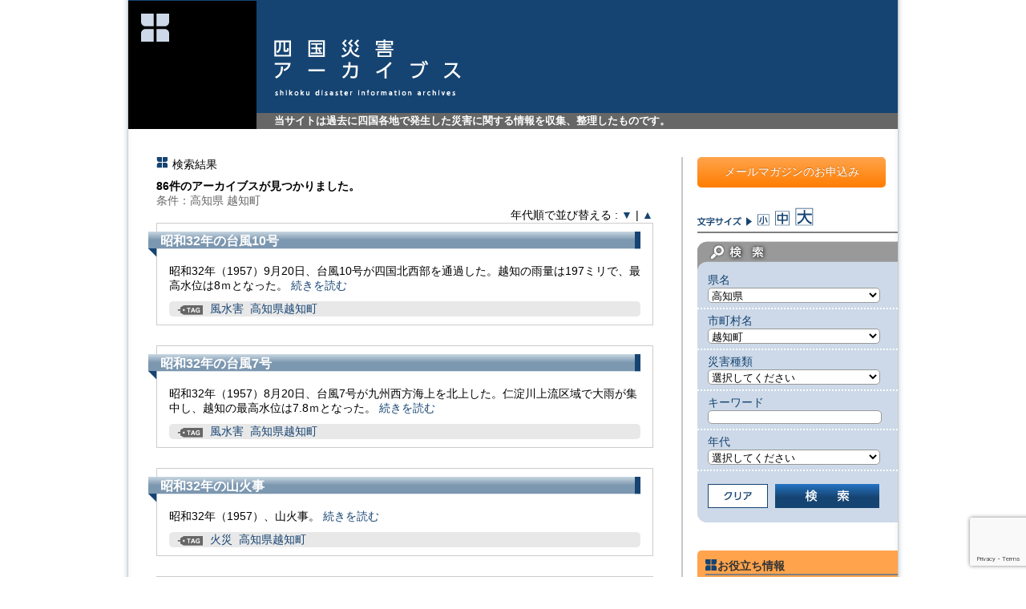

--- FILE ---
content_type: text/html; charset=UTF-8
request_url: https://www.shikoku-saigai.com/?custom_search&field_pref=%E9%AB%98%E7%9F%A5%E7%9C%8C&field_city=%E8%B6%8A%E7%9F%A5%E7%94%BA&paged=5
body_size: 44637
content:
<?xml version="1.0" encoding="UTF-8" ?><!DOCTYPE html PUBLIC "-//W3C//DTD XHTML 1.0 Transitional//EN" "http://www.w3.org/TR/xhtml1/DTD/xhtml1-transitional.dtd">
<html xmlns="http://www.w3.org/1999/xhtml" xml:lang="ja" lang="ja">
<head>
<meta http-equiv="Content-Type" content="text/html; charset=utf-8" />
<meta http-equiv="Content-Script-Type" content="text/javascript" />
<meta http-equiv="Content-Style-Type" content="text/css" />

	<style>img:is([sizes="auto" i], [sizes^="auto," i]) { contain-intrinsic-size: 3000px 1500px }</style>
	
		<!-- All in One SEO 4.8.8 - aioseo.com -->
		<title>四国災害アーカイブス</title>
	<meta name="description" content="当サイトは過去に四国各地で発生した災害に関する情報を収集、整理したものです。" />
	<meta name="robots" content="noindex, nofollow, max-image-preview:large" />
	<meta name="keywords" content="四国,地震,津波,災害記録,災害" />
	<link rel="prev" href="https://www.shikoku-saigai.com/page/4" />
	<link rel="next" href="https://www.shikoku-saigai.com/page/6" />
	<meta name="generator" content="All in One SEO (AIOSEO) 4.8.8" />
		<meta property="og:locale" content="ja_JP" />
		<meta property="og:site_name" content="四国災害アーカイブス | 当サイトは過去に四国各地で発生した災害に関する情報を収集、整理したものです。" />
		<meta property="og:type" content="website" />
		<meta property="og:title" content="四国災害アーカイブス" />
		<meta property="og:description" content="当サイトは過去に四国各地で発生した災害に関する情報を収集、整理したものです。" />
		<meta name="twitter:card" content="summary" />
		<meta name="twitter:title" content="四国災害アーカイブス" />
		<meta name="twitter:description" content="当サイトは過去に四国各地で発生した災害に関する情報を収集、整理したものです。" />
		<script type="application/ld+json" class="aioseo-schema">
			{"@context":"https:\/\/schema.org","@graph":[{"@type":"BreadcrumbList","@id":"https:\/\/www.shikoku-saigai.com#breadcrumblist","itemListElement":[{"@type":"ListItem","@id":"https:\/\/www.shikoku-saigai.com#listItem","position":1,"name":"\u30db\u30fc\u30e0","item":"https:\/\/www.shikoku-saigai.com","nextItem":{"@type":"ListItem","@id":"https:\/\/www.shikoku-saigai.com\/search#listItem","name":"\u691c\u7d22\u3059\u308b '%'"}},{"@type":"ListItem","@id":"https:\/\/www.shikoku-saigai.com\/search#listItem","position":2,"name":"\u691c\u7d22\u3059\u308b '%'","item":"https:\/\/www.shikoku-saigai.com\/search","nextItem":{"@type":"ListItem","@id":"https:\/\/www.shikoku-saigai.com#listItem","name":"\u30da\u30fc\u30b8 5"},"previousItem":{"@type":"ListItem","@id":"https:\/\/www.shikoku-saigai.com#listItem","name":"\u30db\u30fc\u30e0"}},{"@type":"ListItem","@id":"https:\/\/www.shikoku-saigai.com#listItem","position":3,"name":"\u30da\u30fc\u30b8 5","previousItem":{"@type":"ListItem","@id":"https:\/\/www.shikoku-saigai.com\/search#listItem","name":"\u691c\u7d22\u3059\u308b '%'"}}]},{"@type":"CollectionPage","@id":"https:\/\/www.shikoku-saigai.com#collectionpage","url":"https:\/\/www.shikoku-saigai.com","name":"\u56db\u56fd\u707d\u5bb3\u30a2\u30fc\u30ab\u30a4\u30d6\u30b9","description":"\u5f53\u30b5\u30a4\u30c8\u306f\u904e\u53bb\u306b\u56db\u56fd\u5404\u5730\u3067\u767a\u751f\u3057\u305f\u707d\u5bb3\u306b\u95a2\u3059\u308b\u60c5\u5831\u3092\u53ce\u96c6\u3001\u6574\u7406\u3057\u305f\u3082\u306e\u3067\u3059\u3002","inLanguage":"ja","isPartOf":{"@id":"https:\/\/www.shikoku-saigai.com\/#website"},"breadcrumb":{"@id":"https:\/\/www.shikoku-saigai.com#breadcrumblist"},"about":{"@id":"https:\/\/www.shikoku-saigai.com\/#organization"}},{"@type":"Organization","@id":"https:\/\/www.shikoku-saigai.com\/#organization","name":"\u4e00\u822c\u793e\u56e3\u6cd5\u4eba \u56db\u56fd\u30af\u30ea\u30a8\u30a4\u30c8\u5354\u4f1a","description":"\u5f53\u30b5\u30a4\u30c8\u306f\u904e\u53bb\u306b\u56db\u56fd\u5404\u5730\u3067\u767a\u751f\u3057\u305f\u707d\u5bb3\u306b\u95a2\u3059\u308b\u60c5\u5831\u3092\u53ce\u96c6\u3001\u6574\u7406\u3057\u305f\u3082\u306e\u3067\u3059\u3002","url":"https:\/\/www.shikoku-saigai.com\/","logo":{"@type":"ImageObject","url":"https:\/\/www.shikoku-saigai.com\/wp-content\/uploads\/2023\/01\/31e70e013c5d751c6565230bd77f3a7a.png","@id":"https:\/\/www.shikoku-saigai.com\/#organizationLogo","width":674,"height":654},"image":{"@id":"https:\/\/www.shikoku-saigai.com\/#organizationLogo"}},{"@type":"WebSite","@id":"https:\/\/www.shikoku-saigai.com\/#website","url":"https:\/\/www.shikoku-saigai.com\/","name":"\u56db\u56fd\u707d\u5bb3\u30a2\u30fc\u30ab\u30a4\u30d6\u30b9","description":"\u5f53\u30b5\u30a4\u30c8\u306f\u904e\u53bb\u306b\u56db\u56fd\u5404\u5730\u3067\u767a\u751f\u3057\u305f\u707d\u5bb3\u306b\u95a2\u3059\u308b\u60c5\u5831\u3092\u53ce\u96c6\u3001\u6574\u7406\u3057\u305f\u3082\u306e\u3067\u3059\u3002","inLanguage":"ja","publisher":{"@id":"https:\/\/www.shikoku-saigai.com\/#organization"}}]}
		</script>
		<!-- All in One SEO -->

<link rel='dns-prefetch' href='//www.googletagmanager.com' />
<link rel="alternate" type="application/rss+xml" title="四国災害アーカイブス &raquo; 検索結果: &#8220;&#8221; フィード" href="https://www.shikoku-saigai.com/search/feed/rss2/" />
<link rel='stylesheet' id='wp-block-library-css' href='https://www.shikoku-saigai.com/wp-includes/css/dist/block-library/style.min.css?ver=6.8.3' type='text/css' media='all' />
<style id='classic-theme-styles-inline-css' type='text/css'>
/*! This file is auto-generated */
.wp-block-button__link{color:#fff;background-color:#32373c;border-radius:9999px;box-shadow:none;text-decoration:none;padding:calc(.667em + 2px) calc(1.333em + 2px);font-size:1.125em}.wp-block-file__button{background:#32373c;color:#fff;text-decoration:none}
</style>
<style id='global-styles-inline-css' type='text/css'>
:root{--wp--preset--aspect-ratio--square: 1;--wp--preset--aspect-ratio--4-3: 4/3;--wp--preset--aspect-ratio--3-4: 3/4;--wp--preset--aspect-ratio--3-2: 3/2;--wp--preset--aspect-ratio--2-3: 2/3;--wp--preset--aspect-ratio--16-9: 16/9;--wp--preset--aspect-ratio--9-16: 9/16;--wp--preset--color--black: #000000;--wp--preset--color--cyan-bluish-gray: #abb8c3;--wp--preset--color--white: #ffffff;--wp--preset--color--pale-pink: #f78da7;--wp--preset--color--vivid-red: #cf2e2e;--wp--preset--color--luminous-vivid-orange: #ff6900;--wp--preset--color--luminous-vivid-amber: #fcb900;--wp--preset--color--light-green-cyan: #7bdcb5;--wp--preset--color--vivid-green-cyan: #00d084;--wp--preset--color--pale-cyan-blue: #8ed1fc;--wp--preset--color--vivid-cyan-blue: #0693e3;--wp--preset--color--vivid-purple: #9b51e0;--wp--preset--gradient--vivid-cyan-blue-to-vivid-purple: linear-gradient(135deg,rgba(6,147,227,1) 0%,rgb(155,81,224) 100%);--wp--preset--gradient--light-green-cyan-to-vivid-green-cyan: linear-gradient(135deg,rgb(122,220,180) 0%,rgb(0,208,130) 100%);--wp--preset--gradient--luminous-vivid-amber-to-luminous-vivid-orange: linear-gradient(135deg,rgba(252,185,0,1) 0%,rgba(255,105,0,1) 100%);--wp--preset--gradient--luminous-vivid-orange-to-vivid-red: linear-gradient(135deg,rgba(255,105,0,1) 0%,rgb(207,46,46) 100%);--wp--preset--gradient--very-light-gray-to-cyan-bluish-gray: linear-gradient(135deg,rgb(238,238,238) 0%,rgb(169,184,195) 100%);--wp--preset--gradient--cool-to-warm-spectrum: linear-gradient(135deg,rgb(74,234,220) 0%,rgb(151,120,209) 20%,rgb(207,42,186) 40%,rgb(238,44,130) 60%,rgb(251,105,98) 80%,rgb(254,248,76) 100%);--wp--preset--gradient--blush-light-purple: linear-gradient(135deg,rgb(255,206,236) 0%,rgb(152,150,240) 100%);--wp--preset--gradient--blush-bordeaux: linear-gradient(135deg,rgb(254,205,165) 0%,rgb(254,45,45) 50%,rgb(107,0,62) 100%);--wp--preset--gradient--luminous-dusk: linear-gradient(135deg,rgb(255,203,112) 0%,rgb(199,81,192) 50%,rgb(65,88,208) 100%);--wp--preset--gradient--pale-ocean: linear-gradient(135deg,rgb(255,245,203) 0%,rgb(182,227,212) 50%,rgb(51,167,181) 100%);--wp--preset--gradient--electric-grass: linear-gradient(135deg,rgb(202,248,128) 0%,rgb(113,206,126) 100%);--wp--preset--gradient--midnight: linear-gradient(135deg,rgb(2,3,129) 0%,rgb(40,116,252) 100%);--wp--preset--font-size--small: 13px;--wp--preset--font-size--medium: 20px;--wp--preset--font-size--large: 36px;--wp--preset--font-size--x-large: 42px;--wp--preset--spacing--20: 0.44rem;--wp--preset--spacing--30: 0.67rem;--wp--preset--spacing--40: 1rem;--wp--preset--spacing--50: 1.5rem;--wp--preset--spacing--60: 2.25rem;--wp--preset--spacing--70: 3.38rem;--wp--preset--spacing--80: 5.06rem;--wp--preset--shadow--natural: 6px 6px 9px rgba(0, 0, 0, 0.2);--wp--preset--shadow--deep: 12px 12px 50px rgba(0, 0, 0, 0.4);--wp--preset--shadow--sharp: 6px 6px 0px rgba(0, 0, 0, 0.2);--wp--preset--shadow--outlined: 6px 6px 0px -3px rgba(255, 255, 255, 1), 6px 6px rgba(0, 0, 0, 1);--wp--preset--shadow--crisp: 6px 6px 0px rgba(0, 0, 0, 1);}:where(.is-layout-flex){gap: 0.5em;}:where(.is-layout-grid){gap: 0.5em;}body .is-layout-flex{display: flex;}.is-layout-flex{flex-wrap: wrap;align-items: center;}.is-layout-flex > :is(*, div){margin: 0;}body .is-layout-grid{display: grid;}.is-layout-grid > :is(*, div){margin: 0;}:where(.wp-block-columns.is-layout-flex){gap: 2em;}:where(.wp-block-columns.is-layout-grid){gap: 2em;}:where(.wp-block-post-template.is-layout-flex){gap: 1.25em;}:where(.wp-block-post-template.is-layout-grid){gap: 1.25em;}.has-black-color{color: var(--wp--preset--color--black) !important;}.has-cyan-bluish-gray-color{color: var(--wp--preset--color--cyan-bluish-gray) !important;}.has-white-color{color: var(--wp--preset--color--white) !important;}.has-pale-pink-color{color: var(--wp--preset--color--pale-pink) !important;}.has-vivid-red-color{color: var(--wp--preset--color--vivid-red) !important;}.has-luminous-vivid-orange-color{color: var(--wp--preset--color--luminous-vivid-orange) !important;}.has-luminous-vivid-amber-color{color: var(--wp--preset--color--luminous-vivid-amber) !important;}.has-light-green-cyan-color{color: var(--wp--preset--color--light-green-cyan) !important;}.has-vivid-green-cyan-color{color: var(--wp--preset--color--vivid-green-cyan) !important;}.has-pale-cyan-blue-color{color: var(--wp--preset--color--pale-cyan-blue) !important;}.has-vivid-cyan-blue-color{color: var(--wp--preset--color--vivid-cyan-blue) !important;}.has-vivid-purple-color{color: var(--wp--preset--color--vivid-purple) !important;}.has-black-background-color{background-color: var(--wp--preset--color--black) !important;}.has-cyan-bluish-gray-background-color{background-color: var(--wp--preset--color--cyan-bluish-gray) !important;}.has-white-background-color{background-color: var(--wp--preset--color--white) !important;}.has-pale-pink-background-color{background-color: var(--wp--preset--color--pale-pink) !important;}.has-vivid-red-background-color{background-color: var(--wp--preset--color--vivid-red) !important;}.has-luminous-vivid-orange-background-color{background-color: var(--wp--preset--color--luminous-vivid-orange) !important;}.has-luminous-vivid-amber-background-color{background-color: var(--wp--preset--color--luminous-vivid-amber) !important;}.has-light-green-cyan-background-color{background-color: var(--wp--preset--color--light-green-cyan) !important;}.has-vivid-green-cyan-background-color{background-color: var(--wp--preset--color--vivid-green-cyan) !important;}.has-pale-cyan-blue-background-color{background-color: var(--wp--preset--color--pale-cyan-blue) !important;}.has-vivid-cyan-blue-background-color{background-color: var(--wp--preset--color--vivid-cyan-blue) !important;}.has-vivid-purple-background-color{background-color: var(--wp--preset--color--vivid-purple) !important;}.has-black-border-color{border-color: var(--wp--preset--color--black) !important;}.has-cyan-bluish-gray-border-color{border-color: var(--wp--preset--color--cyan-bluish-gray) !important;}.has-white-border-color{border-color: var(--wp--preset--color--white) !important;}.has-pale-pink-border-color{border-color: var(--wp--preset--color--pale-pink) !important;}.has-vivid-red-border-color{border-color: var(--wp--preset--color--vivid-red) !important;}.has-luminous-vivid-orange-border-color{border-color: var(--wp--preset--color--luminous-vivid-orange) !important;}.has-luminous-vivid-amber-border-color{border-color: var(--wp--preset--color--luminous-vivid-amber) !important;}.has-light-green-cyan-border-color{border-color: var(--wp--preset--color--light-green-cyan) !important;}.has-vivid-green-cyan-border-color{border-color: var(--wp--preset--color--vivid-green-cyan) !important;}.has-pale-cyan-blue-border-color{border-color: var(--wp--preset--color--pale-cyan-blue) !important;}.has-vivid-cyan-blue-border-color{border-color: var(--wp--preset--color--vivid-cyan-blue) !important;}.has-vivid-purple-border-color{border-color: var(--wp--preset--color--vivid-purple) !important;}.has-vivid-cyan-blue-to-vivid-purple-gradient-background{background: var(--wp--preset--gradient--vivid-cyan-blue-to-vivid-purple) !important;}.has-light-green-cyan-to-vivid-green-cyan-gradient-background{background: var(--wp--preset--gradient--light-green-cyan-to-vivid-green-cyan) !important;}.has-luminous-vivid-amber-to-luminous-vivid-orange-gradient-background{background: var(--wp--preset--gradient--luminous-vivid-amber-to-luminous-vivid-orange) !important;}.has-luminous-vivid-orange-to-vivid-red-gradient-background{background: var(--wp--preset--gradient--luminous-vivid-orange-to-vivid-red) !important;}.has-very-light-gray-to-cyan-bluish-gray-gradient-background{background: var(--wp--preset--gradient--very-light-gray-to-cyan-bluish-gray) !important;}.has-cool-to-warm-spectrum-gradient-background{background: var(--wp--preset--gradient--cool-to-warm-spectrum) !important;}.has-blush-light-purple-gradient-background{background: var(--wp--preset--gradient--blush-light-purple) !important;}.has-blush-bordeaux-gradient-background{background: var(--wp--preset--gradient--blush-bordeaux) !important;}.has-luminous-dusk-gradient-background{background: var(--wp--preset--gradient--luminous-dusk) !important;}.has-pale-ocean-gradient-background{background: var(--wp--preset--gradient--pale-ocean) !important;}.has-electric-grass-gradient-background{background: var(--wp--preset--gradient--electric-grass) !important;}.has-midnight-gradient-background{background: var(--wp--preset--gradient--midnight) !important;}.has-small-font-size{font-size: var(--wp--preset--font-size--small) !important;}.has-medium-font-size{font-size: var(--wp--preset--font-size--medium) !important;}.has-large-font-size{font-size: var(--wp--preset--font-size--large) !important;}.has-x-large-font-size{font-size: var(--wp--preset--font-size--x-large) !important;}
:where(.wp-block-post-template.is-layout-flex){gap: 1.25em;}:where(.wp-block-post-template.is-layout-grid){gap: 1.25em;}
:where(.wp-block-columns.is-layout-flex){gap: 2em;}:where(.wp-block-columns.is-layout-grid){gap: 2em;}
:root :where(.wp-block-pullquote){font-size: 1.5em;line-height: 1.6;}
</style>
<link rel='stylesheet' id='contact-form-7-css' href='https://www.shikoku-saigai.com/wp-content/plugins/contact-form-7/includes/css/styles.css?ver=6.1.2' type='text/css' media='all' />
<script type="text/javascript" src="https://www.shikoku-saigai.com/wp-includes/js/jquery/jquery.min.js?ver=3.7.1" id="jquery-core-js"></script>
<script type="text/javascript" src="https://www.shikoku-saigai.com/wp-includes/js/jquery/jquery-migrate.min.js?ver=3.4.1" id="jquery-migrate-js"></script>

<!-- Site Kit によって追加された Google タグ（gtag.js）スニペット -->
<!-- Google アナリティクス スニペット (Site Kit が追加) -->
<script type="text/javascript" src="https://www.googletagmanager.com/gtag/js?id=GT-T9C33PC" id="google_gtagjs-js" async></script>
<script type="text/javascript" id="google_gtagjs-js-after">
/* <![CDATA[ */
window.dataLayer = window.dataLayer || [];function gtag(){dataLayer.push(arguments);}
gtag("set","linker",{"domains":["www.shikoku-saigai.com"]});
gtag("js", new Date());
gtag("set", "developer_id.dZTNiMT", true);
gtag("config", "GT-T9C33PC");
/* ]]> */
</script>
<link rel="https://api.w.org/" href="https://www.shikoku-saigai.com/wp-json/" /><meta name="generator" content="Site Kit by Google 1.163.0" /><meta name="viewport" content="initial-scale=1.0, user-scalable=yes" />
<link rel="stylesheet" type="text/css" media="screen" href="/wp-content/themes/saigai/style.css?ver=20200728" />
<script src="/wp-content/themes/saigai/js/common.js" type="text/javascript"></script>
<script src="/wp-content/themes/saigai/js/jquery.cookie.js" type="text/javascript"></script>
</head>
<body>
<div id="wrapper">
	<div id="header" class="clearfix">
		<div class="logo_main"><a rel="nofollow" href="https://www.shikoku-saigai.com"><img height="160" width="160" src="/wp-content/themes/saigai/images/logo.png" alt="四国災害アーカイブス" /></a></div>
		<div id="head_title_box">
			<div id="head_title"><a rel="nofollow" href="https://www.shikoku-saigai.com"><img height="71" width="233" src="/wp-content/themes/saigai/images/logo_main.png" alt="四国災害アーカイブス" /></a></div>
			<p id="head_description">当サイトは過去に四国各地で発生した災害に関する情報を収集、整理したものです。</p>
		</div>
	</div>
	<div id="wrap" class="clearfix">
<div class="contents clearfix">
	<div id="contents_result">
		<h1 class="basic_title">検索結果</h1>
		<p class="post_number">86件のアーカイブスが見つかりました。</p><p class="condition">条件：高知県 越知町   </p><div class="sort">年代順で並び替える : <a href="/?custom_search&amp;field_pref=%E9%AB%98%E7%9F%A5%E7%9C%8C&amp;field_city=%E8%B6%8A%E7%9F%A5%E7%94%BA&amp;paged=5">▼</a> | <a href="/?custom_search&amp;field_pref=%E9%AB%98%E7%9F%A5%E7%9C%8C&amp;field_city=%E8%B6%8A%E7%9F%A5%E7%94%BA&amp;paged=5&amp;mysort=ASC">▲</a></div>						<div class="post_box">
			<h2 class="post_title"><a href="https://www.shikoku-saigai.com/archives/26685/?preurl&query_pref=%E9%AB%98%E7%9F%A5%E7%9C%8C&query_city=%E8%B6%8A%E7%9F%A5%E7%94%BA&query_paged=5">昭和32年の台風10号</a></h2>
			<div class="entry_box clearfix">
								<p>昭和32年（1957）9月20日、台風10号が四国北西部を通過した。越知の雨量は197ミリで、最高水位は8ｍとなった。 <a href="https://www.shikoku-saigai.com/archives/26685/?preurl&query_pref=%E9%AB%98%E7%9F%A5%E7%9C%8C&query_city=%E8%B6%8A%E7%9F%A5%E7%94%BA&query_paged=5">続きを読む</a></p>			</div>
			<p class="post_info">
			<a href="/?custom_search=&amp;field_dis_kind=%E9%A2%A8%E6%B0%B4%E5%AE%B3">風水害</a>&nbsp;&nbsp;<a href="/?custom_search=&amp;field_pref=%E9%AB%98%E7%9F%A5%E7%9C%8C&amp;field_city=%E8%B6%8A%E7%9F%A5%E7%94%BA">高知県越知町</a>			</p>
		</div>
						<div class="post_box">
			<h2 class="post_title"><a href="https://www.shikoku-saigai.com/archives/26684/?preurl&query_pref=%E9%AB%98%E7%9F%A5%E7%9C%8C&query_city=%E8%B6%8A%E7%9F%A5%E7%94%BA&query_paged=5">昭和32年の台風7号</a></h2>
			<div class="entry_box clearfix">
								<p>昭和32年（1957）8月20日、台風7号が九州西方海上を北上した。仁淀川上流区域で大雨が集中し、越知の最高水位は7.8ｍとなった。 <a href="https://www.shikoku-saigai.com/archives/26684/?preurl&query_pref=%E9%AB%98%E7%9F%A5%E7%9C%8C&query_city=%E8%B6%8A%E7%9F%A5%E7%94%BA&query_paged=5">続きを読む</a></p>			</div>
			<p class="post_info">
			<a href="/?custom_search=&amp;field_dis_kind=%E9%A2%A8%E6%B0%B4%E5%AE%B3">風水害</a>&nbsp;&nbsp;<a href="/?custom_search=&amp;field_pref=%E9%AB%98%E7%9F%A5%E7%9C%8C&amp;field_city=%E8%B6%8A%E7%9F%A5%E7%94%BA">高知県越知町</a>			</p>
		</div>
						<div class="post_box">
			<h2 class="post_title"><a href="https://www.shikoku-saigai.com/archives/26694/?preurl&query_pref=%E9%AB%98%E7%9F%A5%E7%9C%8C&query_city=%E8%B6%8A%E7%9F%A5%E7%94%BA&query_paged=5">昭和32年の山火事</a></h2>
			<div class="entry_box clearfix">
								<p>昭和32年（1957）、山火事。 <a href="https://www.shikoku-saigai.com/archives/26694/?preurl&query_pref=%E9%AB%98%E7%9F%A5%E7%9C%8C&query_city=%E8%B6%8A%E7%9F%A5%E7%94%BA&query_paged=5">続きを読む</a></p>			</div>
			<p class="post_info">
			<a href="/?custom_search=&amp;field_dis_kind=%E7%81%AB%E7%81%BD">火災</a>&nbsp;&nbsp;<a href="/?custom_search=&amp;field_pref=%E9%AB%98%E7%9F%A5%E7%9C%8C&amp;field_city=%E8%B6%8A%E7%9F%A5%E7%94%BA">高知県越知町</a>			</p>
		</div>
						<div class="post_box">
			<h2 class="post_title"><a href="https://www.shikoku-saigai.com/archives/26683/?preurl&query_pref=%E9%AB%98%E7%9F%A5%E7%9C%8C&query_city=%E8%B6%8A%E7%9F%A5%E7%94%BA&query_paged=5">昭和31年の台風15号</a></h2>
			<div class="entry_box clearfix">
								<p>昭和31年（1956）9月25日、台風15号により仁淀川は大増水した。 <a href="https://www.shikoku-saigai.com/archives/26683/?preurl&query_pref=%E9%AB%98%E7%9F%A5%E7%9C%8C&query_city=%E8%B6%8A%E7%9F%A5%E7%94%BA&query_paged=5">続きを読む</a></p>			</div>
			<p class="post_info">
			<a href="/?custom_search=&amp;field_dis_kind=%E9%A2%A8%E6%B0%B4%E5%AE%B3">風水害</a>&nbsp;&nbsp;<a href="/?custom_search=&amp;field_pref=%E9%AB%98%E7%9F%A5%E7%9C%8C&amp;field_city=%E8%B6%8A%E7%9F%A5%E7%94%BA">高知県越知町</a>			</p>
		</div>
						<div class="post_box">
			<h2 class="post_title"><a href="https://www.shikoku-saigai.com/archives/26682/?preurl&query_pref=%E9%AB%98%E7%9F%A5%E7%9C%8C&query_city=%E8%B6%8A%E7%9F%A5%E7%94%BA&query_paged=5">昭和30年の大雨</a></h2>
			<div class="entry_box clearfix">
								<p>昭和30年（1955）8月29日、低気圧による大雨で越知の雨量は365ミリに達した。 <a href="https://www.shikoku-saigai.com/archives/26682/?preurl&query_pref=%E9%AB%98%E7%9F%A5%E7%9C%8C&query_city=%E8%B6%8A%E7%9F%A5%E7%94%BA&query_paged=5">続きを読む</a></p>			</div>
			<p class="post_info">
			<a href="/?custom_search=&amp;field_dis_kind=%E9%A2%A8%E6%B0%B4%E5%AE%B3">風水害</a>&nbsp;&nbsp;<a href="/?custom_search=&amp;field_pref=%E9%AB%98%E7%9F%A5%E7%9C%8C&amp;field_city=%E8%B6%8A%E7%9F%A5%E7%94%BA">高知県越知町</a>			</p>
		</div>
						<div class="post_box">
			<h2 class="post_title"><a href="https://www.shikoku-saigai.com/archives/26681/?preurl&query_pref=%E9%AB%98%E7%9F%A5%E7%9C%8C&query_city=%E8%B6%8A%E7%9F%A5%E7%94%BA&query_paged=5">昭和26年の台風6号</a></h2>
			<div class="entry_box clearfix">
								<p>昭和26年（1951）7月1日、台風6号により越知の雨量は252ミリに達した。 <a href="https://www.shikoku-saigai.com/archives/26681/?preurl&query_pref=%E9%AB%98%E7%9F%A5%E7%9C%8C&query_city=%E8%B6%8A%E7%9F%A5%E7%94%BA&query_paged=5">続きを読む</a></p>			</div>
			<p class="post_info">
			<a href="/?custom_search=&amp;field_dis_kind=%E9%A2%A8%E6%B0%B4%E5%AE%B3">風水害</a>&nbsp;&nbsp;<a href="/?custom_search=&amp;field_pref=%E9%AB%98%E7%9F%A5%E7%9C%8C&amp;field_city=%E8%B6%8A%E7%9F%A5%E7%94%BA">高知県越知町</a>			</p>
		</div>
						<div class="post_box">
			<h2 class="post_title"><a href="https://www.shikoku-saigai.com/archives/26680/?preurl&query_pref=%E9%AB%98%E7%9F%A5%E7%9C%8C&query_city=%E8%B6%8A%E7%9F%A5%E7%94%BA&query_paged=5">昭和25年の台風9号</a></h2>
			<div class="entry_box clearfix">
								<p>昭和25年（1950）7月28日、台風9号により越知の雨量は238ミリに達した。 <a href="https://www.shikoku-saigai.com/archives/26680/?preurl&query_pref=%E9%AB%98%E7%9F%A5%E7%9C%8C&query_city=%E8%B6%8A%E7%9F%A5%E7%94%BA&query_paged=5">続きを読む</a></p>			</div>
			<p class="post_info">
			<a href="/?custom_search=&amp;field_dis_kind=%E9%A2%A8%E6%B0%B4%E5%AE%B3">風水害</a>&nbsp;&nbsp;<a href="/?custom_search=&amp;field_pref=%E9%AB%98%E7%9F%A5%E7%9C%8C&amp;field_city=%E8%B6%8A%E7%9F%A5%E7%94%BA">高知県越知町</a>			</p>
		</div>
						<div class="post_box">
			<h2 class="post_title"><a href="https://www.shikoku-saigai.com/archives/26679/?preurl&query_pref=%E9%AB%98%E7%9F%A5%E7%9C%8C&query_city=%E8%B6%8A%E7%9F%A5%E7%94%BA&query_paged=5">昭和24年の台風9号</a></h2>
			<div class="entry_box clearfix">
								<p>昭和24年（1949）8月17日、台風9号により越知の雨量は579ミリに達した。 <a href="https://www.shikoku-saigai.com/archives/26679/?preurl&query_pref=%E9%AB%98%E7%9F%A5%E7%9C%8C&query_city=%E8%B6%8A%E7%9F%A5%E7%94%BA&query_paged=5">続きを読む</a></p>			</div>
			<p class="post_info">
			<a href="/?custom_search=&amp;field_dis_kind=%E9%A2%A8%E6%B0%B4%E5%AE%B3">風水害</a>&nbsp;&nbsp;<a href="/?custom_search=&amp;field_pref=%E9%AB%98%E7%9F%A5%E7%9C%8C&amp;field_city=%E8%B6%8A%E7%9F%A5%E7%94%BA">高知県越知町</a>			</p>
		</div>
						<div class="post_box">
			<h2 class="post_title"><a href="https://www.shikoku-saigai.com/archives/2705/?preurl&query_pref=%E9%AB%98%E7%9F%A5%E7%9C%8C&query_city=%E8%B6%8A%E7%9F%A5%E7%94%BA&query_paged=5">昭和21年の南海地震</a></h2>
			<div class="entry_box clearfix">
								<p>昭和21年（1946）12月21日、南海大地震により全県下で被害大となった。津波、火災も発生し、死者679人、負傷者1,836人、倒家4,834戸、半壊9,292戸、流失566戸、焼失196戸の被害が出た。 <a href="https://www.shikoku-saigai.com/archives/2705/?preurl&query_pref=%E9%AB%98%E7%9F%A5%E7%9C%8C&query_city=%E8%B6%8A%E7%9F%A5%E7%94%BA&query_paged=5">続きを読む</a></p>			</div>
			<p class="post_info">
			<a href="/?custom_search=&amp;field_dis_kind=%E5%9C%B0%E9%9C%87%E3%83%BB%E6%B4%A5%E6%B3%A2">地震・津波</a>&nbsp;&nbsp;<a href="/?custom_search=&amp;field_dis_kind=%E7%81%AB%E7%81%BD">火災</a>&nbsp;&nbsp;<a href="/?custom_search=&amp;field_pref=%E9%AB%98%E7%9F%A5%E7%9C%8C&amp;field_city=%E8%B6%8A%E7%9F%A5%E7%94%BA">高知県越知町</a>			</p>
		</div>
						<div class="post_box">
			<h2 class="post_title"><a href="https://www.shikoku-saigai.com/archives/26678/?preurl&query_pref=%E9%AB%98%E7%9F%A5%E7%9C%8C&query_city=%E8%B6%8A%E7%9F%A5%E7%94%BA&query_paged=5">昭和21年の台風</a></h2>
			<div class="entry_box clearfix">
								<p>昭和21年（1946）7月29日、台風が豊後水道から愛媛県西部をかすめて北上した。越知の雨量は536ミリに達し、住家の床下浸水35戸、半壊2戸の被害が出た。 <a href="https://www.shikoku-saigai.com/archives/26678/?preurl&query_pref=%E9%AB%98%E7%9F%A5%E7%9C%8C&query_city=%E8%B6%8A%E7%9F%A5%E7%94%BA&query_paged=5">続きを読む</a></p>			</div>
			<p class="post_info">
			<a href="/?custom_search=&amp;field_dis_kind=%E9%A2%A8%E6%B0%B4%E5%AE%B3">風水害</a>&nbsp;&nbsp;<a href="/?custom_search=&amp;field_pref=%E9%AB%98%E7%9F%A5%E7%9C%8C&amp;field_city=%E8%B6%8A%E7%9F%A5%E7%94%BA">高知県越知町</a>			</p>
		</div>
						
		<div id="post_navi"><a class="prev page-numbers" href="/?custom_search&#038;field_pref=%E9%AB%98%E7%9F%A5%E7%9C%8C&#038;field_city=%E8%B6%8A%E7%9F%A5%E7%94%BA&#038;paged=4">&lt;</a>
<a class="page-numbers" href="/?custom_search&#038;field_pref=%E9%AB%98%E7%9F%A5%E7%9C%8C&#038;field_city=%E8%B6%8A%E7%9F%A5%E7%94%BA&#038;paged=1">1</a>
<a class="page-numbers" href="/?custom_search&#038;field_pref=%E9%AB%98%E7%9F%A5%E7%9C%8C&#038;field_city=%E8%B6%8A%E7%9F%A5%E7%94%BA&#038;paged=2">2</a>
<a class="page-numbers" href="/?custom_search&#038;field_pref=%E9%AB%98%E7%9F%A5%E7%9C%8C&#038;field_city=%E8%B6%8A%E7%9F%A5%E7%94%BA&#038;paged=3">3</a>
<a class="page-numbers" href="/?custom_search&#038;field_pref=%E9%AB%98%E7%9F%A5%E7%9C%8C&#038;field_city=%E8%B6%8A%E7%9F%A5%E7%94%BA&#038;paged=4">4</a>
<span aria-current="page" class="page-numbers current">5</span>
<a class="page-numbers" href="/?custom_search&#038;field_pref=%E9%AB%98%E7%9F%A5%E7%9C%8C&#038;field_city=%E8%B6%8A%E7%9F%A5%E7%94%BA&#038;paged=6">6</a>
<a class="page-numbers" href="/?custom_search&#038;field_pref=%E9%AB%98%E7%9F%A5%E7%9C%8C&#038;field_city=%E8%B6%8A%E7%9F%A5%E7%94%BA&#038;paged=7">7</a>
<a class="page-numbers" href="/?custom_search&#038;field_pref=%E9%AB%98%E7%9F%A5%E7%9C%8C&#038;field_city=%E8%B6%8A%E7%9F%A5%E7%94%BA&#038;paged=8">8</a>
<a class="page-numbers" href="/?custom_search&#038;field_pref=%E9%AB%98%E7%9F%A5%E7%9C%8C&#038;field_city=%E8%B6%8A%E7%9F%A5%E7%94%BA&#038;paged=9">9</a>
<a class="next page-numbers" href="/?custom_search&#038;field_pref=%E9%AB%98%E7%9F%A5%E7%9C%8C&#038;field_city=%E8%B6%8A%E7%9F%A5%E7%94%BA&#038;paged=6">&gt;</a></div>	</div><!--contents_result-->
</div><!--contents-->
<div id="sidebar">
	<div id="sidebar_inner">
    		<div id="banner_mail_magazine"><a href="https://www.shikoku-saigai.com/mail_magazine">メールマガジンのお申込み</a></div>
		<div id="font_size" class="clearfix">
			<span class="size"><img height="12" width="68" src="/wp-content/themes/saigai/images/t_font_size.png" alt="文字サイズ" /></span>
			<span class="size"><a class="s_size" href="#"><img height="15" width="15" src="/wp-content/themes/saigai/images/icon_font_s.png" alt="文字サイズ小" /></a></span>
			<span class="size"><a class="m_size" href="#"><img height="19" width="18" src="/wp-content/themes/saigai/images/icon_font_m.png" alt="文字サイズ中" /></a></span>
			<span class="size"><a class="l_size" href="#"><img height="23" width="23" src="/wp-content/themes/saigai/images/icon_font_l.png" alt="文字サイズ大" /></a></span>
		</div>
		<div id="search_form">
	<h3><img height="40" width="250" src="/wp-content/themes/saigai/images/t_search.png" alt="検索" /></h3>
		<form name="custom_search" id="custom_search" method="get" action="/">
		<input type="hidden" name="custom_search" />
		<p class="select_condition">県名<br />
		<select name="field_pref" id="field_pref" tabindex="1">
			<option class="d" value="">選択してください</option>
			<option value="徳島県" class="t">徳島県</option>
			<option value="香川県" class="k">香川県</option>
			<option value="愛媛県" class="e">愛媛県</option>
			<option selected="selected" value="高知県" class="kc">高知県</option>
		</select>
		</p>
		<p class="select_condition">市町村名<br />
		<select name="field_city" id="field_city" class="d city" tabindex="2">
			<option value="">選択してください</option>
		</select>
			<select name="field_city" id="field_city" class="city t" tabindex="2">
							<option value="">選択してください</option><option value="徳島市">徳島市</option><option value="鳴門市">鳴門市</option><option value="小松島市">小松島市</option><option value="阿南市">阿南市</option><option value="吉野川市">吉野川市</option><option value="阿波市">阿波市</option><option value="美馬市">美馬市</option><option value="三好市">三好市</option><option value="勝浦町">勝浦町</option><option value="上勝町">上勝町</option><option value="佐那河内村">佐那河内村</option><option value="石井町">石井町</option><option value="神山町">神山町</option><option value="那賀町">那賀町</option><option value="牟岐町">牟岐町</option><option value="美波町">美波町</option><option value="海陽町">海陽町</option><option value="松茂町">松茂町</option><option value="北島町">北島町</option><option value="藍住町">藍住町</option><option value="板野町">板野町</option><option value="上板町">上板町</option><option value="つるぎ町">つるぎ町</option><option value="東みよし町">東みよし町</option>	</select>
							<select name="field_city" id="field_city" class="city k" tabindex="2">
							<option class="k" value="">選択してください</option><option value="高松市">高松市</option><option value="丸亀市">丸亀市</option><option value="坂出市">坂出市</option><option value="善通寺市">善通寺市</option><option value="観音寺市">観音寺市</option><option value="さぬき市">さぬき市</option><option value="東かがわ市">東かがわ市</option><option value="三豊市">三豊市</option><option value="土庄町">土庄町</option><option value="小豆島町">小豆島町</option><option value="三木町">三木町</option><option value="直島町">直島町</option><option value="宇多津町">宇多津町</option><option value="綾川町">綾川町</option><option value="琴平町">琴平町</option><option value="多度津町">多度津町</option><option value="まんのう町">まんのう町</option>	</select>
							<select name="field_city" id="field_city" class="city e" tabindex="2">
							<option class="e" value="">選択してください</option><option value="松山市">松山市</option><option value="今治市">今治市</option><option value="宇和島市">宇和島市</option><option value="八幡浜市">八幡浜市</option><option value="新居浜市">新居浜市</option><option value="西条市">西条市</option><option value="大洲市">大洲市</option><option value="伊予市">伊予市</option><option value="四国中央市">四国中央市</option><option value="西予市">西予市</option><option value="東温市">東温市</option><option value="上島町">上島町</option><option value="久万高原町">久万高原町</option><option value="松前町">松前町</option><option value="砥部町">砥部町</option><option value="内子町">内子町</option><option value="伊方町">伊方町</option><option value="松野町">松野町</option><option value="鬼北町">鬼北町</option><option value="愛南町">愛南町</option>	</select>
							<select name="field_city" id="field_city" class="city kc" tabindex="2">
							<option class="kc" value="">選択してください</option><option value="高知市">高知市</option><option value="室戸市">室戸市</option><option value="安芸市">安芸市</option><option value="南国市">南国市</option><option value="土佐市">土佐市</option><option value="須崎市">須崎市</option><option value="宿毛市">宿毛市</option><option value="土佐清水市">土佐清水市</option><option value="四万十市">四万十市</option><option value="香南市">香南市</option><option value="香美市">香美市</option><option value="東洋町">東洋町</option><option value="奈半利町">奈半利町</option><option value="田野町">田野町</option><option value="安田町">安田町</option><option value="北川村">北川村</option><option value="馬路村">馬路村</option><option value="芸西村">芸西村</option><option value="本山町">本山町</option><option value="大豊町">大豊町</option><option value="土佐町">土佐町</option><option value="大川村">大川村</option><option value="いの町">いの町</option><option value="仁淀川町">仁淀川町</option><option value="中土佐町">中土佐町</option><option value="佐川町">佐川町</option><option selected="selected" value="越知町">越知町</option><option value="梼原町">梼原町</option><option value="日高村">日高村</option><option value="津野町">津野町</option><option value="四万十町">四万十町</option><option value="大月町">大月町</option><option value="三原村">三原村</option><option value="黒潮町">黒潮町</option></select>		</p>
		<p class="select_condition">災害種類<br />
		<select name="field_dis_kind" tabindex="3">
			<option selected="selected" value="">選択してください</option>
			<option value="地震・津波">地震・津波</option>
			<option value="土砂災害">土砂災害</option>
			<option value="渇水">渇水</option>
			<option  value="風水害">風水害</option>
			<option  value="高潮">高潮</option>
			<option  value="雪害">雪害</option>
			<option  value="火山災害">火山災害</option>
			<option  value="火災">大規模な火災</option>
			<option  value="その他">その他</option>
		</select>
		</p>
		<p class="select_condition">キーワード<br />
		<input name="s" id="s" type="text" value="" tabindex="4" />
		</p>
		<p class="select_condition">年代<br />
		<select id="field_date" name="field_date" tabindex="5">
			<option selected="selected" value="00000000-21000000">選択してください</option>
			<option value="00000000-16030323">江戸時代以前</option>
			<option value="16030324-18680908">江戸時代</option>
			<option value="18680908-19261225">明治・大正時代</option>
			<option value="19261225-19650101">昭和30年代まで</option>
			<option value="19650101-19890108">昭和60年代まで</option>
			<option value="19890108-21000000">平成以降</option>
		</select>
		</p>
		<p id="form_btn">
		<input id="search_reset" type="reset" value="" tabindex="7" />
		<input id="search_submit" type="submit" value="" tabindex="6" />
		</p>
	</form>
</div>
		<!--menu-->
		<ul>
           <!--
			<li class="widget widget_pages" id="pages-3"><h3 class="widgettitle">メニュー</h3>
				<ul>
					<li class="page_item"><a href="https://www.shikoku-saigai.com/about_this_site">四国災害アーカイブスについて</a></li>
					<li class="page_item"><a href="https://www.shikoku-saigai.com/disaster_kind">利用上の留意点</a></li>
					<li class="page_item"><a href="https://www.shikoku-saigai.com/contact">情報提供のお願い</a></li>
										<li class="page_item"><a href="https://www.shikoku-saigai.com/management">検討委員会と運営機関について</a></li>
					<li class="page_item"><a href="https://www.shikoku-saigai.com/document">アーカイブスのパンフレット・活用の手引き</a></li>
					<li class="page_item"><a href="https://www.shikoku-saigai.com/archives/category/alacarte">アーカイブスあらかると</a></li>
					<li class="page_item"><a href="https://www.shikoku-saigai.com/alacarte">アーカイブスあらかると集約版</a></li>
					<li class="page_item"><a href="https://www.shikoku-saigai.com/archives/mylink">災害アーカイブス関連リンク集</a></li>
					<li class="page_item"><a href="https://www.shikoku-saigai.com/ropework">ロープワーク動画サイト</a></li>
				</ul>
			</li>
            -->
			<li class="sidebar-list" id="sidebar-menu-main"><h3 class="sidebar-title">お役立ち情報</h3>
				<ul>
					<li class="page_item"><a href="https://www.shikoku-saigai.com/%E5%9B%9B%E5%9B%BD%E7%81%BD%E5%AE%B3%E3%82%A2%E3%83%BC%E3%82%AB%E3%82%A4%E3%83%96%E3%82%B9%E3%81%AE%E7%9F%B3%E7%A2%91%E7%AD%89%E3%83%AA%E3%82%B9%E3%83%88" target="_blank">石碑リスト</a></li>
                    <li class="page_item"><a href="https://www.shikoku-saigai.com/ropework">ロープワーク動画サイト</a></li>
                    <li class="page_item"><a href="https://www.shikoku-saigai.com/archives/category/alacarte">アーカイブスあらかると</a></li>
                    <li class="page_item"><a href="https://www.shikoku-saigai.com/alacarte">アーカイブスあらかると集約版</a></li>
                    <li class="page_item"><a href="https://www.shikoku-shakaishihon.com/" target="_blank">四国「社会資本」アーカイブス</a></li>
					<li class="page_item"><a href="https://www.shikoku-saigai.com/archives/mylink">災害アーカイブス関連リンク集</a></li>
				</ul>
			</li>
			<li class="sidebar-list" id="sidebar-menu-about"><h3 class="sidebar-title">このサイトについて</h3>
				<ul>
					<li class="page_item"><a href="https://www.shikoku-saigai.com/about_this_site">四国災害アーカイブスについて</a></li>
					<li class="page_item"><a href="https://www.shikoku-saigai.com/disaster_kind">利用上の留意点</a></li>
					<li class="page_item"><a href="https://www.shikoku-saigai.com/contact">情報提供のお願い</a></li>
					<li class="page_item"><a href="https://www.shikoku-saigai.com/management">検討委員会と運営機関について</a></li>
					<li class="page_item"><a href="https://www.shikoku-saigai.com/document">アーカイブスのパンフレット・活用の手引き</a></li>
				</ul>
			</li>
		</ul>
		<!--menu end-->
        <div id="google_search" class="side_search">
            <form method="get" action="https://www.google.co.jp/search">
            <a href="http://www.google.co.jp/">	<img height="53" width="128" src="/wp-content/themes/saigai/images/Logo_40wht.png" alt="Google" /></a><br />
            <input type="text" name="q" size="8" maxlength="255" value="" />
            <input type="hidden" name="ie" value="UTF-8" />
            <input type="hidden" name="oe" value="UTF-8" />
            <input type="hidden" name="hl" value="ja" />
            <input type="submit" name="btnG" value="Google 検索" />
            <span style="font-size: 10px;">
            <input type="hidden" name="domains" value="shikoku-saigai.com" /><br />
            <input type="radio" name="sitesearch" value="" /> WWWを検索 <br />
            <input type="radio" name="sitesearch" value="https://www.shikoku-saigai.com" checked="checked" /> https://www.shikoku-saigai.comを検索
            </span>
            </form>
        </div>
	</div>
</div>
	</div><!--wrap-->
	<div id="footer" class="clearfix">
		<p id="copyright">Copyright&nbsp;&copy;&nbsp;2026&nbsp;四国災害アーカイブス</p>
	</div><!--footer-->
</div><!--wrapper-->
<script type="speculationrules">
{"prefetch":[{"source":"document","where":{"and":[{"href_matches":"\/*"},{"not":{"href_matches":["\/wp-*.php","\/wp-admin\/*","\/wp-content\/uploads\/*","\/wp-content\/*","\/wp-content\/plugins\/*","\/wp-content\/themes\/saigai\/*","\/*\\?(.+)"]}},{"not":{"selector_matches":"a[rel~=\"nofollow\"]"}},{"not":{"selector_matches":".no-prefetch, .no-prefetch a"}}]},"eagerness":"conservative"}]}
</script>
<script type="text/javascript" src="https://www.shikoku-saigai.com/wp-includes/js/dist/hooks.min.js?ver=4d63a3d491d11ffd8ac6" id="wp-hooks-js"></script>
<script type="text/javascript" src="https://www.shikoku-saigai.com/wp-includes/js/dist/i18n.min.js?ver=5e580eb46a90c2b997e6" id="wp-i18n-js"></script>
<script type="text/javascript" id="wp-i18n-js-after">
/* <![CDATA[ */
wp.i18n.setLocaleData( { 'text direction\u0004ltr': [ 'ltr' ] } );
/* ]]> */
</script>
<script type="text/javascript" src="https://www.shikoku-saigai.com/wp-content/plugins/contact-form-7/includes/swv/js/index.js?ver=6.1.2" id="swv-js"></script>
<script type="text/javascript" id="contact-form-7-js-translations">
/* <![CDATA[ */
( function( domain, translations ) {
	var localeData = translations.locale_data[ domain ] || translations.locale_data.messages;
	localeData[""].domain = domain;
	wp.i18n.setLocaleData( localeData, domain );
} )( "contact-form-7", {"translation-revision-date":"2025-09-30 07:44:19+0000","generator":"GlotPress\/4.0.1","domain":"messages","locale_data":{"messages":{"":{"domain":"messages","plural-forms":"nplurals=1; plural=0;","lang":"ja_JP"},"This contact form is placed in the wrong place.":["\u3053\u306e\u30b3\u30f3\u30bf\u30af\u30c8\u30d5\u30a9\u30fc\u30e0\u306f\u9593\u9055\u3063\u305f\u4f4d\u7f6e\u306b\u7f6e\u304b\u308c\u3066\u3044\u307e\u3059\u3002"],"Error:":["\u30a8\u30e9\u30fc:"]}},"comment":{"reference":"includes\/js\/index.js"}} );
/* ]]> */
</script>
<script type="text/javascript" id="contact-form-7-js-before">
/* <![CDATA[ */
var wpcf7 = {
    "api": {
        "root": "https:\/\/www.shikoku-saigai.com\/wp-json\/",
        "namespace": "contact-form-7\/v1"
    },
    "cached": 1
};
/* ]]> */
</script>
<script type="text/javascript" src="https://www.shikoku-saigai.com/wp-content/plugins/contact-form-7/includes/js/index.js?ver=6.1.2" id="contact-form-7-js"></script>
<script type="text/javascript" src="https://www.google.com/recaptcha/api.js?render=6Lervu4UAAAAAOENd_JNDq7MVgqksYNE8jsDaMwj&amp;ver=3.0" id="google-recaptcha-js"></script>
<script type="text/javascript" src="https://www.shikoku-saigai.com/wp-includes/js/dist/vendor/wp-polyfill.min.js?ver=3.15.0" id="wp-polyfill-js"></script>
<script type="text/javascript" id="wpcf7-recaptcha-js-before">
/* <![CDATA[ */
var wpcf7_recaptcha = {
    "sitekey": "6Lervu4UAAAAAOENd_JNDq7MVgqksYNE8jsDaMwj",
    "actions": {
        "homepage": "homepage",
        "contactform": "contactform"
    }
};
/* ]]> */
</script>
<script type="text/javascript" src="https://www.shikoku-saigai.com/wp-content/plugins/contact-form-7/modules/recaptcha/index.js?ver=6.1.2" id="wpcf7-recaptcha-js"></script>
<script src="/wp-content/themes/saigai/js/my-ga.js" type="text/javascript"></script>
</body>
</html>

--- FILE ---
content_type: text/html; charset=utf-8
request_url: https://www.google.com/recaptcha/api2/anchor?ar=1&k=6Lervu4UAAAAAOENd_JNDq7MVgqksYNE8jsDaMwj&co=aHR0cHM6Ly93d3cuc2hpa29rdS1zYWlnYWkuY29tOjQ0Mw..&hl=en&v=N67nZn4AqZkNcbeMu4prBgzg&size=invisible&anchor-ms=20000&execute-ms=30000&cb=r0mp0j70xg0p
body_size: 48700
content:
<!DOCTYPE HTML><html dir="ltr" lang="en"><head><meta http-equiv="Content-Type" content="text/html; charset=UTF-8">
<meta http-equiv="X-UA-Compatible" content="IE=edge">
<title>reCAPTCHA</title>
<style type="text/css">
/* cyrillic-ext */
@font-face {
  font-family: 'Roboto';
  font-style: normal;
  font-weight: 400;
  font-stretch: 100%;
  src: url(//fonts.gstatic.com/s/roboto/v48/KFO7CnqEu92Fr1ME7kSn66aGLdTylUAMa3GUBHMdazTgWw.woff2) format('woff2');
  unicode-range: U+0460-052F, U+1C80-1C8A, U+20B4, U+2DE0-2DFF, U+A640-A69F, U+FE2E-FE2F;
}
/* cyrillic */
@font-face {
  font-family: 'Roboto';
  font-style: normal;
  font-weight: 400;
  font-stretch: 100%;
  src: url(//fonts.gstatic.com/s/roboto/v48/KFO7CnqEu92Fr1ME7kSn66aGLdTylUAMa3iUBHMdazTgWw.woff2) format('woff2');
  unicode-range: U+0301, U+0400-045F, U+0490-0491, U+04B0-04B1, U+2116;
}
/* greek-ext */
@font-face {
  font-family: 'Roboto';
  font-style: normal;
  font-weight: 400;
  font-stretch: 100%;
  src: url(//fonts.gstatic.com/s/roboto/v48/KFO7CnqEu92Fr1ME7kSn66aGLdTylUAMa3CUBHMdazTgWw.woff2) format('woff2');
  unicode-range: U+1F00-1FFF;
}
/* greek */
@font-face {
  font-family: 'Roboto';
  font-style: normal;
  font-weight: 400;
  font-stretch: 100%;
  src: url(//fonts.gstatic.com/s/roboto/v48/KFO7CnqEu92Fr1ME7kSn66aGLdTylUAMa3-UBHMdazTgWw.woff2) format('woff2');
  unicode-range: U+0370-0377, U+037A-037F, U+0384-038A, U+038C, U+038E-03A1, U+03A3-03FF;
}
/* math */
@font-face {
  font-family: 'Roboto';
  font-style: normal;
  font-weight: 400;
  font-stretch: 100%;
  src: url(//fonts.gstatic.com/s/roboto/v48/KFO7CnqEu92Fr1ME7kSn66aGLdTylUAMawCUBHMdazTgWw.woff2) format('woff2');
  unicode-range: U+0302-0303, U+0305, U+0307-0308, U+0310, U+0312, U+0315, U+031A, U+0326-0327, U+032C, U+032F-0330, U+0332-0333, U+0338, U+033A, U+0346, U+034D, U+0391-03A1, U+03A3-03A9, U+03B1-03C9, U+03D1, U+03D5-03D6, U+03F0-03F1, U+03F4-03F5, U+2016-2017, U+2034-2038, U+203C, U+2040, U+2043, U+2047, U+2050, U+2057, U+205F, U+2070-2071, U+2074-208E, U+2090-209C, U+20D0-20DC, U+20E1, U+20E5-20EF, U+2100-2112, U+2114-2115, U+2117-2121, U+2123-214F, U+2190, U+2192, U+2194-21AE, U+21B0-21E5, U+21F1-21F2, U+21F4-2211, U+2213-2214, U+2216-22FF, U+2308-230B, U+2310, U+2319, U+231C-2321, U+2336-237A, U+237C, U+2395, U+239B-23B7, U+23D0, U+23DC-23E1, U+2474-2475, U+25AF, U+25B3, U+25B7, U+25BD, U+25C1, U+25CA, U+25CC, U+25FB, U+266D-266F, U+27C0-27FF, U+2900-2AFF, U+2B0E-2B11, U+2B30-2B4C, U+2BFE, U+3030, U+FF5B, U+FF5D, U+1D400-1D7FF, U+1EE00-1EEFF;
}
/* symbols */
@font-face {
  font-family: 'Roboto';
  font-style: normal;
  font-weight: 400;
  font-stretch: 100%;
  src: url(//fonts.gstatic.com/s/roboto/v48/KFO7CnqEu92Fr1ME7kSn66aGLdTylUAMaxKUBHMdazTgWw.woff2) format('woff2');
  unicode-range: U+0001-000C, U+000E-001F, U+007F-009F, U+20DD-20E0, U+20E2-20E4, U+2150-218F, U+2190, U+2192, U+2194-2199, U+21AF, U+21E6-21F0, U+21F3, U+2218-2219, U+2299, U+22C4-22C6, U+2300-243F, U+2440-244A, U+2460-24FF, U+25A0-27BF, U+2800-28FF, U+2921-2922, U+2981, U+29BF, U+29EB, U+2B00-2BFF, U+4DC0-4DFF, U+FFF9-FFFB, U+10140-1018E, U+10190-1019C, U+101A0, U+101D0-101FD, U+102E0-102FB, U+10E60-10E7E, U+1D2C0-1D2D3, U+1D2E0-1D37F, U+1F000-1F0FF, U+1F100-1F1AD, U+1F1E6-1F1FF, U+1F30D-1F30F, U+1F315, U+1F31C, U+1F31E, U+1F320-1F32C, U+1F336, U+1F378, U+1F37D, U+1F382, U+1F393-1F39F, U+1F3A7-1F3A8, U+1F3AC-1F3AF, U+1F3C2, U+1F3C4-1F3C6, U+1F3CA-1F3CE, U+1F3D4-1F3E0, U+1F3ED, U+1F3F1-1F3F3, U+1F3F5-1F3F7, U+1F408, U+1F415, U+1F41F, U+1F426, U+1F43F, U+1F441-1F442, U+1F444, U+1F446-1F449, U+1F44C-1F44E, U+1F453, U+1F46A, U+1F47D, U+1F4A3, U+1F4B0, U+1F4B3, U+1F4B9, U+1F4BB, U+1F4BF, U+1F4C8-1F4CB, U+1F4D6, U+1F4DA, U+1F4DF, U+1F4E3-1F4E6, U+1F4EA-1F4ED, U+1F4F7, U+1F4F9-1F4FB, U+1F4FD-1F4FE, U+1F503, U+1F507-1F50B, U+1F50D, U+1F512-1F513, U+1F53E-1F54A, U+1F54F-1F5FA, U+1F610, U+1F650-1F67F, U+1F687, U+1F68D, U+1F691, U+1F694, U+1F698, U+1F6AD, U+1F6B2, U+1F6B9-1F6BA, U+1F6BC, U+1F6C6-1F6CF, U+1F6D3-1F6D7, U+1F6E0-1F6EA, U+1F6F0-1F6F3, U+1F6F7-1F6FC, U+1F700-1F7FF, U+1F800-1F80B, U+1F810-1F847, U+1F850-1F859, U+1F860-1F887, U+1F890-1F8AD, U+1F8B0-1F8BB, U+1F8C0-1F8C1, U+1F900-1F90B, U+1F93B, U+1F946, U+1F984, U+1F996, U+1F9E9, U+1FA00-1FA6F, U+1FA70-1FA7C, U+1FA80-1FA89, U+1FA8F-1FAC6, U+1FACE-1FADC, U+1FADF-1FAE9, U+1FAF0-1FAF8, U+1FB00-1FBFF;
}
/* vietnamese */
@font-face {
  font-family: 'Roboto';
  font-style: normal;
  font-weight: 400;
  font-stretch: 100%;
  src: url(//fonts.gstatic.com/s/roboto/v48/KFO7CnqEu92Fr1ME7kSn66aGLdTylUAMa3OUBHMdazTgWw.woff2) format('woff2');
  unicode-range: U+0102-0103, U+0110-0111, U+0128-0129, U+0168-0169, U+01A0-01A1, U+01AF-01B0, U+0300-0301, U+0303-0304, U+0308-0309, U+0323, U+0329, U+1EA0-1EF9, U+20AB;
}
/* latin-ext */
@font-face {
  font-family: 'Roboto';
  font-style: normal;
  font-weight: 400;
  font-stretch: 100%;
  src: url(//fonts.gstatic.com/s/roboto/v48/KFO7CnqEu92Fr1ME7kSn66aGLdTylUAMa3KUBHMdazTgWw.woff2) format('woff2');
  unicode-range: U+0100-02BA, U+02BD-02C5, U+02C7-02CC, U+02CE-02D7, U+02DD-02FF, U+0304, U+0308, U+0329, U+1D00-1DBF, U+1E00-1E9F, U+1EF2-1EFF, U+2020, U+20A0-20AB, U+20AD-20C0, U+2113, U+2C60-2C7F, U+A720-A7FF;
}
/* latin */
@font-face {
  font-family: 'Roboto';
  font-style: normal;
  font-weight: 400;
  font-stretch: 100%;
  src: url(//fonts.gstatic.com/s/roboto/v48/KFO7CnqEu92Fr1ME7kSn66aGLdTylUAMa3yUBHMdazQ.woff2) format('woff2');
  unicode-range: U+0000-00FF, U+0131, U+0152-0153, U+02BB-02BC, U+02C6, U+02DA, U+02DC, U+0304, U+0308, U+0329, U+2000-206F, U+20AC, U+2122, U+2191, U+2193, U+2212, U+2215, U+FEFF, U+FFFD;
}
/* cyrillic-ext */
@font-face {
  font-family: 'Roboto';
  font-style: normal;
  font-weight: 500;
  font-stretch: 100%;
  src: url(//fonts.gstatic.com/s/roboto/v48/KFO7CnqEu92Fr1ME7kSn66aGLdTylUAMa3GUBHMdazTgWw.woff2) format('woff2');
  unicode-range: U+0460-052F, U+1C80-1C8A, U+20B4, U+2DE0-2DFF, U+A640-A69F, U+FE2E-FE2F;
}
/* cyrillic */
@font-face {
  font-family: 'Roboto';
  font-style: normal;
  font-weight: 500;
  font-stretch: 100%;
  src: url(//fonts.gstatic.com/s/roboto/v48/KFO7CnqEu92Fr1ME7kSn66aGLdTylUAMa3iUBHMdazTgWw.woff2) format('woff2');
  unicode-range: U+0301, U+0400-045F, U+0490-0491, U+04B0-04B1, U+2116;
}
/* greek-ext */
@font-face {
  font-family: 'Roboto';
  font-style: normal;
  font-weight: 500;
  font-stretch: 100%;
  src: url(//fonts.gstatic.com/s/roboto/v48/KFO7CnqEu92Fr1ME7kSn66aGLdTylUAMa3CUBHMdazTgWw.woff2) format('woff2');
  unicode-range: U+1F00-1FFF;
}
/* greek */
@font-face {
  font-family: 'Roboto';
  font-style: normal;
  font-weight: 500;
  font-stretch: 100%;
  src: url(//fonts.gstatic.com/s/roboto/v48/KFO7CnqEu92Fr1ME7kSn66aGLdTylUAMa3-UBHMdazTgWw.woff2) format('woff2');
  unicode-range: U+0370-0377, U+037A-037F, U+0384-038A, U+038C, U+038E-03A1, U+03A3-03FF;
}
/* math */
@font-face {
  font-family: 'Roboto';
  font-style: normal;
  font-weight: 500;
  font-stretch: 100%;
  src: url(//fonts.gstatic.com/s/roboto/v48/KFO7CnqEu92Fr1ME7kSn66aGLdTylUAMawCUBHMdazTgWw.woff2) format('woff2');
  unicode-range: U+0302-0303, U+0305, U+0307-0308, U+0310, U+0312, U+0315, U+031A, U+0326-0327, U+032C, U+032F-0330, U+0332-0333, U+0338, U+033A, U+0346, U+034D, U+0391-03A1, U+03A3-03A9, U+03B1-03C9, U+03D1, U+03D5-03D6, U+03F0-03F1, U+03F4-03F5, U+2016-2017, U+2034-2038, U+203C, U+2040, U+2043, U+2047, U+2050, U+2057, U+205F, U+2070-2071, U+2074-208E, U+2090-209C, U+20D0-20DC, U+20E1, U+20E5-20EF, U+2100-2112, U+2114-2115, U+2117-2121, U+2123-214F, U+2190, U+2192, U+2194-21AE, U+21B0-21E5, U+21F1-21F2, U+21F4-2211, U+2213-2214, U+2216-22FF, U+2308-230B, U+2310, U+2319, U+231C-2321, U+2336-237A, U+237C, U+2395, U+239B-23B7, U+23D0, U+23DC-23E1, U+2474-2475, U+25AF, U+25B3, U+25B7, U+25BD, U+25C1, U+25CA, U+25CC, U+25FB, U+266D-266F, U+27C0-27FF, U+2900-2AFF, U+2B0E-2B11, U+2B30-2B4C, U+2BFE, U+3030, U+FF5B, U+FF5D, U+1D400-1D7FF, U+1EE00-1EEFF;
}
/* symbols */
@font-face {
  font-family: 'Roboto';
  font-style: normal;
  font-weight: 500;
  font-stretch: 100%;
  src: url(//fonts.gstatic.com/s/roboto/v48/KFO7CnqEu92Fr1ME7kSn66aGLdTylUAMaxKUBHMdazTgWw.woff2) format('woff2');
  unicode-range: U+0001-000C, U+000E-001F, U+007F-009F, U+20DD-20E0, U+20E2-20E4, U+2150-218F, U+2190, U+2192, U+2194-2199, U+21AF, U+21E6-21F0, U+21F3, U+2218-2219, U+2299, U+22C4-22C6, U+2300-243F, U+2440-244A, U+2460-24FF, U+25A0-27BF, U+2800-28FF, U+2921-2922, U+2981, U+29BF, U+29EB, U+2B00-2BFF, U+4DC0-4DFF, U+FFF9-FFFB, U+10140-1018E, U+10190-1019C, U+101A0, U+101D0-101FD, U+102E0-102FB, U+10E60-10E7E, U+1D2C0-1D2D3, U+1D2E0-1D37F, U+1F000-1F0FF, U+1F100-1F1AD, U+1F1E6-1F1FF, U+1F30D-1F30F, U+1F315, U+1F31C, U+1F31E, U+1F320-1F32C, U+1F336, U+1F378, U+1F37D, U+1F382, U+1F393-1F39F, U+1F3A7-1F3A8, U+1F3AC-1F3AF, U+1F3C2, U+1F3C4-1F3C6, U+1F3CA-1F3CE, U+1F3D4-1F3E0, U+1F3ED, U+1F3F1-1F3F3, U+1F3F5-1F3F7, U+1F408, U+1F415, U+1F41F, U+1F426, U+1F43F, U+1F441-1F442, U+1F444, U+1F446-1F449, U+1F44C-1F44E, U+1F453, U+1F46A, U+1F47D, U+1F4A3, U+1F4B0, U+1F4B3, U+1F4B9, U+1F4BB, U+1F4BF, U+1F4C8-1F4CB, U+1F4D6, U+1F4DA, U+1F4DF, U+1F4E3-1F4E6, U+1F4EA-1F4ED, U+1F4F7, U+1F4F9-1F4FB, U+1F4FD-1F4FE, U+1F503, U+1F507-1F50B, U+1F50D, U+1F512-1F513, U+1F53E-1F54A, U+1F54F-1F5FA, U+1F610, U+1F650-1F67F, U+1F687, U+1F68D, U+1F691, U+1F694, U+1F698, U+1F6AD, U+1F6B2, U+1F6B9-1F6BA, U+1F6BC, U+1F6C6-1F6CF, U+1F6D3-1F6D7, U+1F6E0-1F6EA, U+1F6F0-1F6F3, U+1F6F7-1F6FC, U+1F700-1F7FF, U+1F800-1F80B, U+1F810-1F847, U+1F850-1F859, U+1F860-1F887, U+1F890-1F8AD, U+1F8B0-1F8BB, U+1F8C0-1F8C1, U+1F900-1F90B, U+1F93B, U+1F946, U+1F984, U+1F996, U+1F9E9, U+1FA00-1FA6F, U+1FA70-1FA7C, U+1FA80-1FA89, U+1FA8F-1FAC6, U+1FACE-1FADC, U+1FADF-1FAE9, U+1FAF0-1FAF8, U+1FB00-1FBFF;
}
/* vietnamese */
@font-face {
  font-family: 'Roboto';
  font-style: normal;
  font-weight: 500;
  font-stretch: 100%;
  src: url(//fonts.gstatic.com/s/roboto/v48/KFO7CnqEu92Fr1ME7kSn66aGLdTylUAMa3OUBHMdazTgWw.woff2) format('woff2');
  unicode-range: U+0102-0103, U+0110-0111, U+0128-0129, U+0168-0169, U+01A0-01A1, U+01AF-01B0, U+0300-0301, U+0303-0304, U+0308-0309, U+0323, U+0329, U+1EA0-1EF9, U+20AB;
}
/* latin-ext */
@font-face {
  font-family: 'Roboto';
  font-style: normal;
  font-weight: 500;
  font-stretch: 100%;
  src: url(//fonts.gstatic.com/s/roboto/v48/KFO7CnqEu92Fr1ME7kSn66aGLdTylUAMa3KUBHMdazTgWw.woff2) format('woff2');
  unicode-range: U+0100-02BA, U+02BD-02C5, U+02C7-02CC, U+02CE-02D7, U+02DD-02FF, U+0304, U+0308, U+0329, U+1D00-1DBF, U+1E00-1E9F, U+1EF2-1EFF, U+2020, U+20A0-20AB, U+20AD-20C0, U+2113, U+2C60-2C7F, U+A720-A7FF;
}
/* latin */
@font-face {
  font-family: 'Roboto';
  font-style: normal;
  font-weight: 500;
  font-stretch: 100%;
  src: url(//fonts.gstatic.com/s/roboto/v48/KFO7CnqEu92Fr1ME7kSn66aGLdTylUAMa3yUBHMdazQ.woff2) format('woff2');
  unicode-range: U+0000-00FF, U+0131, U+0152-0153, U+02BB-02BC, U+02C6, U+02DA, U+02DC, U+0304, U+0308, U+0329, U+2000-206F, U+20AC, U+2122, U+2191, U+2193, U+2212, U+2215, U+FEFF, U+FFFD;
}
/* cyrillic-ext */
@font-face {
  font-family: 'Roboto';
  font-style: normal;
  font-weight: 900;
  font-stretch: 100%;
  src: url(//fonts.gstatic.com/s/roboto/v48/KFO7CnqEu92Fr1ME7kSn66aGLdTylUAMa3GUBHMdazTgWw.woff2) format('woff2');
  unicode-range: U+0460-052F, U+1C80-1C8A, U+20B4, U+2DE0-2DFF, U+A640-A69F, U+FE2E-FE2F;
}
/* cyrillic */
@font-face {
  font-family: 'Roboto';
  font-style: normal;
  font-weight: 900;
  font-stretch: 100%;
  src: url(//fonts.gstatic.com/s/roboto/v48/KFO7CnqEu92Fr1ME7kSn66aGLdTylUAMa3iUBHMdazTgWw.woff2) format('woff2');
  unicode-range: U+0301, U+0400-045F, U+0490-0491, U+04B0-04B1, U+2116;
}
/* greek-ext */
@font-face {
  font-family: 'Roboto';
  font-style: normal;
  font-weight: 900;
  font-stretch: 100%;
  src: url(//fonts.gstatic.com/s/roboto/v48/KFO7CnqEu92Fr1ME7kSn66aGLdTylUAMa3CUBHMdazTgWw.woff2) format('woff2');
  unicode-range: U+1F00-1FFF;
}
/* greek */
@font-face {
  font-family: 'Roboto';
  font-style: normal;
  font-weight: 900;
  font-stretch: 100%;
  src: url(//fonts.gstatic.com/s/roboto/v48/KFO7CnqEu92Fr1ME7kSn66aGLdTylUAMa3-UBHMdazTgWw.woff2) format('woff2');
  unicode-range: U+0370-0377, U+037A-037F, U+0384-038A, U+038C, U+038E-03A1, U+03A3-03FF;
}
/* math */
@font-face {
  font-family: 'Roboto';
  font-style: normal;
  font-weight: 900;
  font-stretch: 100%;
  src: url(//fonts.gstatic.com/s/roboto/v48/KFO7CnqEu92Fr1ME7kSn66aGLdTylUAMawCUBHMdazTgWw.woff2) format('woff2');
  unicode-range: U+0302-0303, U+0305, U+0307-0308, U+0310, U+0312, U+0315, U+031A, U+0326-0327, U+032C, U+032F-0330, U+0332-0333, U+0338, U+033A, U+0346, U+034D, U+0391-03A1, U+03A3-03A9, U+03B1-03C9, U+03D1, U+03D5-03D6, U+03F0-03F1, U+03F4-03F5, U+2016-2017, U+2034-2038, U+203C, U+2040, U+2043, U+2047, U+2050, U+2057, U+205F, U+2070-2071, U+2074-208E, U+2090-209C, U+20D0-20DC, U+20E1, U+20E5-20EF, U+2100-2112, U+2114-2115, U+2117-2121, U+2123-214F, U+2190, U+2192, U+2194-21AE, U+21B0-21E5, U+21F1-21F2, U+21F4-2211, U+2213-2214, U+2216-22FF, U+2308-230B, U+2310, U+2319, U+231C-2321, U+2336-237A, U+237C, U+2395, U+239B-23B7, U+23D0, U+23DC-23E1, U+2474-2475, U+25AF, U+25B3, U+25B7, U+25BD, U+25C1, U+25CA, U+25CC, U+25FB, U+266D-266F, U+27C0-27FF, U+2900-2AFF, U+2B0E-2B11, U+2B30-2B4C, U+2BFE, U+3030, U+FF5B, U+FF5D, U+1D400-1D7FF, U+1EE00-1EEFF;
}
/* symbols */
@font-face {
  font-family: 'Roboto';
  font-style: normal;
  font-weight: 900;
  font-stretch: 100%;
  src: url(//fonts.gstatic.com/s/roboto/v48/KFO7CnqEu92Fr1ME7kSn66aGLdTylUAMaxKUBHMdazTgWw.woff2) format('woff2');
  unicode-range: U+0001-000C, U+000E-001F, U+007F-009F, U+20DD-20E0, U+20E2-20E4, U+2150-218F, U+2190, U+2192, U+2194-2199, U+21AF, U+21E6-21F0, U+21F3, U+2218-2219, U+2299, U+22C4-22C6, U+2300-243F, U+2440-244A, U+2460-24FF, U+25A0-27BF, U+2800-28FF, U+2921-2922, U+2981, U+29BF, U+29EB, U+2B00-2BFF, U+4DC0-4DFF, U+FFF9-FFFB, U+10140-1018E, U+10190-1019C, U+101A0, U+101D0-101FD, U+102E0-102FB, U+10E60-10E7E, U+1D2C0-1D2D3, U+1D2E0-1D37F, U+1F000-1F0FF, U+1F100-1F1AD, U+1F1E6-1F1FF, U+1F30D-1F30F, U+1F315, U+1F31C, U+1F31E, U+1F320-1F32C, U+1F336, U+1F378, U+1F37D, U+1F382, U+1F393-1F39F, U+1F3A7-1F3A8, U+1F3AC-1F3AF, U+1F3C2, U+1F3C4-1F3C6, U+1F3CA-1F3CE, U+1F3D4-1F3E0, U+1F3ED, U+1F3F1-1F3F3, U+1F3F5-1F3F7, U+1F408, U+1F415, U+1F41F, U+1F426, U+1F43F, U+1F441-1F442, U+1F444, U+1F446-1F449, U+1F44C-1F44E, U+1F453, U+1F46A, U+1F47D, U+1F4A3, U+1F4B0, U+1F4B3, U+1F4B9, U+1F4BB, U+1F4BF, U+1F4C8-1F4CB, U+1F4D6, U+1F4DA, U+1F4DF, U+1F4E3-1F4E6, U+1F4EA-1F4ED, U+1F4F7, U+1F4F9-1F4FB, U+1F4FD-1F4FE, U+1F503, U+1F507-1F50B, U+1F50D, U+1F512-1F513, U+1F53E-1F54A, U+1F54F-1F5FA, U+1F610, U+1F650-1F67F, U+1F687, U+1F68D, U+1F691, U+1F694, U+1F698, U+1F6AD, U+1F6B2, U+1F6B9-1F6BA, U+1F6BC, U+1F6C6-1F6CF, U+1F6D3-1F6D7, U+1F6E0-1F6EA, U+1F6F0-1F6F3, U+1F6F7-1F6FC, U+1F700-1F7FF, U+1F800-1F80B, U+1F810-1F847, U+1F850-1F859, U+1F860-1F887, U+1F890-1F8AD, U+1F8B0-1F8BB, U+1F8C0-1F8C1, U+1F900-1F90B, U+1F93B, U+1F946, U+1F984, U+1F996, U+1F9E9, U+1FA00-1FA6F, U+1FA70-1FA7C, U+1FA80-1FA89, U+1FA8F-1FAC6, U+1FACE-1FADC, U+1FADF-1FAE9, U+1FAF0-1FAF8, U+1FB00-1FBFF;
}
/* vietnamese */
@font-face {
  font-family: 'Roboto';
  font-style: normal;
  font-weight: 900;
  font-stretch: 100%;
  src: url(//fonts.gstatic.com/s/roboto/v48/KFO7CnqEu92Fr1ME7kSn66aGLdTylUAMa3OUBHMdazTgWw.woff2) format('woff2');
  unicode-range: U+0102-0103, U+0110-0111, U+0128-0129, U+0168-0169, U+01A0-01A1, U+01AF-01B0, U+0300-0301, U+0303-0304, U+0308-0309, U+0323, U+0329, U+1EA0-1EF9, U+20AB;
}
/* latin-ext */
@font-face {
  font-family: 'Roboto';
  font-style: normal;
  font-weight: 900;
  font-stretch: 100%;
  src: url(//fonts.gstatic.com/s/roboto/v48/KFO7CnqEu92Fr1ME7kSn66aGLdTylUAMa3KUBHMdazTgWw.woff2) format('woff2');
  unicode-range: U+0100-02BA, U+02BD-02C5, U+02C7-02CC, U+02CE-02D7, U+02DD-02FF, U+0304, U+0308, U+0329, U+1D00-1DBF, U+1E00-1E9F, U+1EF2-1EFF, U+2020, U+20A0-20AB, U+20AD-20C0, U+2113, U+2C60-2C7F, U+A720-A7FF;
}
/* latin */
@font-face {
  font-family: 'Roboto';
  font-style: normal;
  font-weight: 900;
  font-stretch: 100%;
  src: url(//fonts.gstatic.com/s/roboto/v48/KFO7CnqEu92Fr1ME7kSn66aGLdTylUAMa3yUBHMdazQ.woff2) format('woff2');
  unicode-range: U+0000-00FF, U+0131, U+0152-0153, U+02BB-02BC, U+02C6, U+02DA, U+02DC, U+0304, U+0308, U+0329, U+2000-206F, U+20AC, U+2122, U+2191, U+2193, U+2212, U+2215, U+FEFF, U+FFFD;
}

</style>
<link rel="stylesheet" type="text/css" href="https://www.gstatic.com/recaptcha/releases/N67nZn4AqZkNcbeMu4prBgzg/styles__ltr.css">
<script nonce="MlxDsIknWNqWBpnLWrrFgw" type="text/javascript">window['__recaptcha_api'] = 'https://www.google.com/recaptcha/api2/';</script>
<script type="text/javascript" src="https://www.gstatic.com/recaptcha/releases/N67nZn4AqZkNcbeMu4prBgzg/recaptcha__en.js" nonce="MlxDsIknWNqWBpnLWrrFgw">
      
    </script></head>
<body><div id="rc-anchor-alert" class="rc-anchor-alert"></div>
<input type="hidden" id="recaptcha-token" value="[base64]">
<script type="text/javascript" nonce="MlxDsIknWNqWBpnLWrrFgw">
      recaptcha.anchor.Main.init("[\x22ainput\x22,[\x22bgdata\x22,\x22\x22,\[base64]/[base64]/[base64]/bmV3IHJbeF0oY1swXSk6RT09Mj9uZXcgclt4XShjWzBdLGNbMV0pOkU9PTM/bmV3IHJbeF0oY1swXSxjWzFdLGNbMl0pOkU9PTQ/[base64]/[base64]/[base64]/[base64]/[base64]/[base64]/[base64]/[base64]\x22,\[base64]\\u003d\x22,\x22w7swLwAWw7TDoVrChUTDscO8w5ctf3PCuxZ2w5nCj0zDpMKhY8KpYsKlXBTCmcKIa13DmV4IWcKtXcOKw60hw4tLMDF3wrZfw689bcOCD8Kpwqt4CsO9w7rCnMK9LS10w75lw5fDvjN3w6XDm8K0HQ/DgMKGw441B8OtHMKKwp3DlcOeOcOIVSxpwoQoLsO0bsKqw5rDpRR9wohSGyZJwprDl8KHIsOZwrYYw5TDi8OZwp/CixxmL8KgZ8OvPhHDmHHCrsOAwq3DmcKlwr7DqMOMGH56wo5nRCZUWsOpQibChcO1dsKuUsKLw5jCkHLDiSQYwoZ0w7xSwrzDuWx4DsOewqLDsUtIw55jAMK6wpbCjsOgw6ZtKsKmNDN+wrvDqcKhd8K/[base64]/Ct8KPwrbDksOVwrzCuyvCnsOXBDLCrSgtBkd2wrHDlcOUGMKWGMKhH2HDsMKCw6AfWMKuA09rWcKIZcKnQA3Ch3DDjsOmwrHDncO9dMOKwp7DvMKFw4rDh0I8w5Ydw7YcPW44QgRZwrXDslTCgHLCjCbDvD/Dk2fDrCXDisOQw4IPEmLCgWJGBsOmwpcqwqbDqcK/[base64]/Dp1XCpWrClcOYVSdubgsDw7vDi2l6IcKywp5EwrYlwoHDjk/Dp8OIM8KKecKhO8OQwqgZwpgJe08GPHVRwoEYw5gfw6M3SQ/[base64]/L37DlcKGc8KXwod4QhDCoMKSLBUlwp0qejYwBUcqwofDrcOqwpI5wr/[base64]/McKdaMKrMG4jwotBwqkaQcOhwrbCncOkwqohIcKecD8ew4oUwpTCu33DsMKuwoYzwrzDmsKULsK7XcKPbhZgwplUKHXCj8KaH0NAw7jCvMKNSsOyP07CqnTCvCVTT8KpEsOGTsOgAsO4X8OPHcKXw7DCjiPDt1DDnsK/OUXCvgXCvMK0Z8O4w4fDkMOew6lZw7LCrT0lHHXCrcKow5bDgy/CiMKzwossF8OgD8KxacKHw7lawpnDhnfDlWfCvXHDs1/DhBLDmMOUwpBuw7fDl8O7wopVwpZhwr0Xwr4Aw6XDgsKvehDDrBLCsifDhcOuXsOkZcK1BcOHTcKHH8OZaQp+Hy3CsMKlTMOuwqEKbQUmUsKywoNOesK2MMOKMcOmwpPDtMO+woIlVcOOTBTCvSPCpX/Dt1DDvxRDwq1RX0wCD8K8wqjDgiTDqCwKwpHCiX/Dk8OETsK0wqNfwoDDocKywpQdwojChcKUw6pyw65uwrDDssOWw6nCjRzDsjDCvcOUWBbCsMKvJsOAwqHCmFbDp8K7w6B4WcKZw4UWJ8OGc8KIwqgYAcKfw4XDrcOcYifCnn/Dt3AiwoslcW1MADbDlUHCkcOYCwVPw6cvwr9ew53DnsKXw5MvLcKAw5lXwrQ1wqbClynDiUvCkMKNw73DnHHCjsOowoHCjRXCtMOVWcK2YAjCsyTCr3LDjsO0BnFpwrXDrcOaw4ZMcg1owrDDmVLDtsK8UyHClMOWw4rCuMKywojCrMKOwp0two/ChG/CiSXCjn7DvcKMJzzDtMKPPMOyUMOCHX97w7zCuGfDpiEkw67Cq8OywrR/[base64]/DrnN/[base64]/Li1WwqvCmnPCrUUhFlDDocOnHUzDssKhRFnCjUUEdsKMRCHCmcKVwrjDmxMXPcK6W8O0wo8/w7HCssOPRmZjwr7DucOKwoMVRh3ClMKww6hFw7LCgMO3dcKTWAB7w7vDp8KNw4cjwr3Cg0/Chk8vW8O1wo8dNz88EsKoB8OywqvDrcOaw5DDmsK5wrM2wpfCocKlOMOtFsKYagTDtsKywpNCwoNXwpsgQwDDojDCqiMqIMOCDSrDsMKJK8KSdnXCmcKcRsOnQXnCvsOifV3DkU7DmMOaPMKKPD/DosKQSn0wQy4jZsKUYi5Qw5oJecO9w6BCw4rCrXAVwqjChcKPw4fDocKrFMKAfQkDPzINeDzDuMONEGl0NMKXWFrCisKSw5zDpERCw7nCm8OeWCscwpA7NcOWVcKtRS/Cu8KVwqR3NmzDg8OVGcK7w5AhwrPDnxPCpzfDiAV3w5kRwqzDssOcwqIPBlvDvcOuwqPDhBpQw57DhcKKXsKdw4jDv0/DqcO6w4/DsMOnw73DncKDwq7CkmnCj8Ksw49ROzplwoTDpMOow5bCiRogNALCpmJGGsKvC8OSw63DicOpwodjwqAIK8O4aWnCtgrDsXjCp8KPPcOmw5NKHMONTMOowpLCm8OEPsKWTcKVw7jCunQHDsKvZgPCtkrCrl/Dm1gzwookK2/DlcKawqPDiMK1GcKsCMKIacKTRcOhGngFw5cAWxJ5woPCrsOUHDXDtsO5VcOAwqETwpE0cMO8wq/Du8KZIcOER33Dt8OOMB9oWkzCvAkRw7MYw6bDkcKcecKIacK0wp0IwqMVHg9/[base64]/DtsK0wovCqyl4HsOLXDHDl8KgwpB3GUzCmmvDrW7CpcK2wrbDjMKuw7h7bhTDrzHCh2pfIMKfwrvDkDXCrkvCi0NOQcOlwp4CcHpSMMKwwpJIw6bCrcKSw4VbwpDDtw8rwo7CojbCvcKPwrpwRkHChQPDumDCmTLDhcOnwrh/wpDCjzhRAMKiSy/DjhJ/Nx7CtwvDmcONw6nCpMOtw4DDv03CsH4IeMOqwpLCs8OeTsKxw5FBwobDrcK1wql3wqdJw7NsFsKiw6xLJcKDw7Ikw6tzacKPw5d1w47DvAtFwqXDl8KzfW/ClSM9aDrCr8OGW8O/w7/CrsOYwrcZLmHDmsOpwpjCp8KmSMOnNELCmy4Xwr5Owo/[base64]/CMOyw5LCksKFAUFLwo4ZNyLCvVHDn8K6w4cGwogFw43DunTCucOXwr3Dg8Obfwcjw7nCvQDClcOqXQzDpcO4JcOwwq/ChTvCt8O5P8OrJU3Ds1hiwqvDuMKjXcOywp/DqcOVw7fDiE4AwpvCiGI3wqMIw7RRwqzCpMKoH3jDrA9/TwAhXRRoHsO2wrkKJsOiw7Nnw6fDpcKwHcOXwqxNHz8iw45qEyxmw6AcNMO8ASovwpnDtsK3w6U2d8K3R8Klwp3DncKzwqk7w7HClMKkEMKUwp3Dj17CjCQrBsKdGTfCvSHCrWEhRy/Ci8K7wqwxw6prTsO3ci7Ch8O0w47Dn8OjH13DqsOWwqFewrQvEmdARMOpQxM+wqjDvMO5EypyaSVQJMKzEMOWEQ7Ct0MHW8KjZsOubF4aw4fDvsKAMcO7w4FBKnbDpGIiXEXDvcKKw7/DoDvCrVnDvkLDv8O8FBBUacKHT2VNwowbwpvCkcOWIMOZGsKGOT1ywpvCo3smB8KRw4bCssKYMMOTw7LCmcOWS1kAI8KcMsOewq3CsVbDlsK2fUHCvMOnbQ3CgsOZVh4NwpljwodwwpnCnn/DrsOhw50QfMOKMcO9OsKXSMOzYMKAfcKNCcKpwrBEwoIlwpIdwoFaQMKwfkTClcOGayZlUDUuJMOjU8KyEsOwwq0XSGDDpy/CrFHDqsK/w51iQ0vDusO6wqbDpsOvworCssOQw4lGUMKGNB8JwpDCt8ONRxLCtkxqccKKNGjDuMKXwo9lGcKtwp5nw5zDuMOOFBQQw5XCvMKlZmk5w43DqQfDilTDn8OOC8OuJTIQw53Cuz/Drz/DoGhHw6t1EMOXwq7DljdiwrdCwqIzR8OTwrQcAijDjjLDl8KmwrxzAMK8w6FLw45Mwod7wqpkwp0NwpzCm8KtEgTCjSdUwqsGwp3DiQLCj2hHwqB0wqh/wqwmwrrDuHorUcKlBsOUw7/CucK3w7BdwoLCpsOjwoHCpCR2wpl2wrzDjx7CiSzCkVDChVbCtcOAw4/Ch8OdS3RtwqEFwoLCnmnChMKdw6PCjwNUflTDhMO+bksvPMOaewoYwqnDtR/CrsOaSHHCuMK/IMOfw6/DicO4w6/Dn8Ojw6jCjk4fwrwxZcO1w4oTwpcmwrLCtEPDpsOmXBjClsOObijDqcOwVmxWAsOwQ8KrwpPChMOMw7PDh25DLEzDjcK/wr9owrfDhF7CpcKaw63DvsO/woMzw6TDrMK6bzzDmyxfAyPDihxbwoVHBg7CoTnCvMOtOD/DpsOawqgnA31RHcOudsKRw4/CicOMwqbCmkdeeHLDisKjecOewooEOWTCpsOHwrPCuT5reCfDrMOfUMKcwpDCjzYewrRFwrDCucOuc8Ksw6zCh0PCtyw6w7TCgjAcwpTDl8KfwrvCjcKSbsOfwpjCiGTCl1XCnU1Uw4LDtl7CrMKTOlIEWsOYw7zDkjp/EUPDhMO8MMK3wqfDhADDp8K2EMKBOz9QQ8OWCsOnfhpvHMKNLsONwobDgsKsw5bDuwp+wrlBw63DhsOABsKWVsKDCMOlGsOhWsKUw73DoTzCn2zDpGg+J8KOwp/CpMO5wr/Do8Kff8OFw4DCp00/dDPCmyXDjTxIGMKXwoLDtC3Dsl0zGMOzw7tiwr5wTyfCsk00b8Kbwp/Cq8K8w49IV8KUHcKAw5BHwpgHwoXDksKFwo8lZ1PCs8KAwrURwrs2NMOvZsKZw7HDuRMHdMOHIcKCw4rDgcOFbD0zw6/DmxnCuiPCsS05RmMjTT3DkcKpRFYVwq3Ds1jDgXzDrcKjwp/Dl8K2Q2vCqAjClwNhEW3CjU/CsiDCjsOQTB/[base64]/[base64]/ChSbCl8KREMOeHMK+PS/Dok0YF8KIw4vCgcOBwolhw7zCosK4DsOaHm9+CMKCCChnanTCm8K3w7YBwpbDkADDm8KsecO3w585YsKTw63CjsK6aBXDkl/Ch8K8dcOTw6HCi1rCkTwmOsOoB8K7woXCrxDChMKbwovCgsKgwodMJAnChcKCMks/T8KDwq4dwrwewq3Cvkpow6Ahwp/ChycyAH8DKUbCrMOUIMKldAogw79IS8KWwq0gQMOzwqBsw5XCkCUGUsOZJFhpEMO6QlLCgVvCn8OpSA3DiRs4wpQOUDEHw7DDqwrCrnxqCwoowqvDkWQZwpghwr9/w6h1OsKOw6DDoSTDsMO7w7fDlMOCwoVkI8OfwrcOw5gMwoIYccO8HMOqw77Dv8Kxw7LDmUDDv8O/w7vDjcKyw7l6WjYUwpPCr3zDj8KdWlhkNsOrXFRMw6TDt8Onw57DvzZawpUVw5RywoTDhMKzH0IFw57DkMO4f8OswpBZYjXDvsO3LiNAw59GUcOswrXDuzDCpHPCt8O+E3bDqMKkw4nDucOBWXbCt8Ogw7EGamjCl8Kmwph2wr/CjnFTEnzDkw7CvMORMSrCs8KeIXlcJcO5D8KeIsKRwoNcwq/Cuy5Qe8KNQsOvXMKARMO2BjPCtkvDvVPDk8KUfcOPZsK5wqdnfMKSKMKrwrYswqoAKWxRWMO9fxfCm8Kew6LCucKYwqTCksK2CcKGcsKRQMOlJsKXwr57wpzCjgvCs2dqem7CrcKMUXzDqDAfeWPDgk8KwooWVsKMUUDChnBkwqIZwrPCuwXDuMK/w41nwrAFwoIZdRrCqcOTwo5baxx9wr/CoS7CgMOJBcODRMOUw4PCoBF8GSNBVi/Cj37DvirDrEXDklgyfSYibcKLL2LCh0TDjVTDssKJw7PDqsO4JsKLwpwRFMOqHcO3wqrDlUrCpxdbPMK4wrc4CnkLYGYPGMOrbWjCrcOlw4Qhw4Z1wplEYgXDhCbDi8OBw6LCqEQ6w5HCj1BZw4zDkhbDo1QhPR/Dk8KUw4rCkcK2wrlyw5/DuArClcOOw6DCr23CqAbCt8O3cjhyBMOowqtFw7XDhWcVwo52wqw9AMKAwrFuEiDDlMOPwoh/w75JOMOGMcK1w41lw6EHw4d2w5rCky7DmcOeVTTDnD5Jw7bDssOWw65QLgPDk8Kgwr5ewrhLbAHCl1RYw4jCunIgwolvw47CnA7CucKiRQZ+wpcqwqJpGMKOw7xzw67DjMKUAB8ceWc4ZisIARzDmsOPdn85wpTDjcOrwpfCkMOqw5Z6wr/CssOBw73Cg8OoBH4qw782IsKWw4rDrDPCv8OJw7wQw5tUX8KGUsK6NXDCucKswrnDlWMORQoUw7gwXcKXw73DvMO4eFlYw4hLO8OfQl/[base64]/Ds3xQOMORwoRNcMKHXizDsF4pFFcgH0bDqsOlw5zDqsKKwo7DvMOOW8KUVxQVw6bDgnhKwohuTsK8YlbCiMK4wozDmMOtw4/DrsKSDcKUGsOVw53CoS3Ds8KAw4sPfVZdw53DhsO0LcKKZcKITsOswr0nDR0pB1sffVjDt1LCmk3CosOYwqjCkW3CgcOdBsKFI8ORBzcZwrIRHVcew5ASwq/[base64]/MT5deXjCmmTCocOvw7LCqQzCisO1NsKKw6Zsw4fDuMOSw758K8O5B8OIw6/CswNAJjXDoXnCi1/DkcKfeMOaMwsJw58zAn/Cq8KpHcK1w4UJwosnw5kbwrbDlcKmwpzDkGoWC3LDjMOtw6jDhMOfwrnDmiljwpZ0woXDu3bCj8O5XsK7woHDo8K5XcOgf1IfK8OLwrXDvgzDuMODacKqw709wpQJwpbDv8Otw4XDsFnCm8KYa8KTw6jDnMKwQsOCw4Mswr9LwrFsEcKCwrhGwoogRA/CpVPDpcO+U8OAw7DDi0/Cu1dEcnrDg8OSw7jDuMOgw4rCnsOPwp7DmjXCn0A0wqpPw5bDlcKxw6TCp8OUw5fDkyjDh8OCLEhWbixuw43DuDDDhcKPcsOhHMK7w5/ClMOhE8Klw4TCkHPDhcOZT8OxMxPDnUwQwrp3w4V8R8K0wqfCiggpwqFfDxZCwp3CjSjDv8OJRsOxw4jDhSIgagjCmiFXchXDu3t8wqF/ZcOGw7U2QcKQwohLwqo+AcKYHsKrw6LCpMKewrAJPFPDqEXCs0klXEYnw7pNwrrCi8OFwqdvMMKDwpDCkAPCn2rDkUvCjMOqwphOw5bCmcKdRcOtesOJwpUlwqAYaBbDr8O/wobCiMKLN1XDpsK8w6rDnDcJw7Ymw7Qhw5deD3NPw57DhcKICnxuw5kJWDdaP8KGaMOswopIdmvCvMK4enTDoXk2N8O7LWTCkcO4D8KyVh5/[base64]/Ds8O2O8KjFgwhO8OJdcKLMgLDtnjDrlVBeMKMw5rDucKAwrLDq1DDscOnw77DglnCkSxmw6Ilw5oqwr9Cw5zDiMKKw63DucOmwr0iaD0PKnXCvcO3wrIuVMKREVQKw7Qiw4jDvcKuwr4lw6hHwpHCpsOvw4PCp8O/w5E9OHPDo1LCuj87w41Bw4xJw5HDrmofwp8kacKNfcOQw7PCsSdffMKjMMOmwqY5w5VNw4cQw6XDvnwAwrJPaRFtEsOAPMO0wrjDr1kwVsOfBW8SBmFLDTEQw7nCgsKfwq9Sw4FnYR80TcKMw4Nqw4ECwq3Cnyllw7bCtUUnwqLClhh3AUsUTB8wRBFXw7I7c8OsY8K/DTjDmnPCp8KWw5kqRBDDmmRnw6zCv8Kjw4XCqMKuw73CrcKOw61bw4jDui7CkcKiF8OgwrtzwosDw4t9XcOqEGDCphlKw6jDssK7S3/DuEVCwoJSRcO1w4jCnVXClcKqRjzDiMKCQUbDvMOnEyHCpwfCumg2dcORw7kCwrbCkx7Ch8Kqw7/CpsKaZ8Kew6howqPCs8OvwqZDw5DCkMKBUcOZw7BJUcOCVCB2wqDCgcKvwqVwInvCoB3DtWggJzlaw4/DhsORw57Dr8Ovd8K1w7HCiX4SKcO/[base64]/CoMKyIhzDu8KQw6sWDsOAe0pmwoVlBsO/[base64]/QV9ACcKKwrNIw6XClhzCq8KHwroow5XClcOpw4l6UMOowp88w7XDh8OzVGbCiy3DjsOCwphKcznCrsONOirDm8OrRMKPc3oVdsKCw5HDlcKTLg7DnsOIwo93T0nDlcK2NTvDtsKXbSrDh8OBwpBHwpfDqnbDtyYCw70cF8KvwqRnw7I5N8OnUxU/N1pnDcO2dz0GMsOJwptQDDHDh0rCgDcGTRAGw6zDsMKEXcKYw4dMNcKNwo8uXjjCmxHCvkAUwpxtw7zDpxfCocOqw6vDlCXDu0LDqi8zGsOBSsOiwrEYR1XDhMKONcOfw4DClj5zw5bDgsKHIjJ6w4t8TsO3w5oOw5vDmCjCpG/CmknCniZkwoEcEgfCuTfDmsKew4cXKirCncOjWDY5wpDDh8KmwobDskcUQcKswpJ9w4BHM8OkIsOwR8KXwoZJB8OhAcKtEMObwoHCj8KIUBsKKAFpcQ56w711w6/ChMKvYsOqegjDhsKyckgjUMOABMOOw4fCp8KUcDtRw6HCtQnDnm3CucODwrDDtBxew44iJR/[base64]/DgsKmF8Ozw60rw59bwrvCq8KyRMKRw7kdw7kKXXTCssOJTsKNw7DCjMOdwo9Fw7XCj8KlVUAUwpHDpcOawphfw7XDlsK1w4szwqXCm0PDol5COERdw7w+wpPCiHLDhRTDgXsLRXEnJsOuDsOjwpPCphrDhTTDmcOBUV0edcKzGAEVw4obd2VHwrQVwo/Co8OKw4nDm8KGVSZ5wo7CvcOVw7w/[base64]/ClCElfXsPO0PClcKywrPCjMO7woRyw54tw4fCvMOhw5VSLW/CrGfDpEhyS23Dl8KNEMKlRGNZw73DqEgFSQDCuMOkwr85UMOtTShRIkpgwpV4wpLCh8KMw7PDpjgJw5fCpsOuwprCshQLTy4Dwp/ClXR/[base64]/[base64]/[base64]/CqMOLwrpfKEJaZsO8w6HCicORMHIuwr3Cl8Otw6HCkMKNwqgsGsOXa8Oxw7lWw77Cu3p9YHl3E8K8GSLCn8KFKWZqw4HDj8KfwotreATCinnDnMOiYMOkNCXCvxMdw54QDCLDvcOUVMOOQFInTcKRMGBQwqEcw5XDgcO+TRPDum95w5/CscOFwoMOw6rDksKDwojDoFzDoCNVwo/Du8O5wptHCGZ9wqBfw4Ynw7vCv3dBKmnClDzCijV+PRprK8OvTXQPwplyezkgW2XDswAVwr3Dn8OCw7NuB1PDmxIrw7spwoTCsiZuWMKdZRRGwrRhO8Omw5ERw6/CiVs8wonDjMOEOELDhwTDvGpJwo8/BsKfw4oFwrjCsMO9w5LDuCFEZcKYbsO+KAvCmwzDvcK7wqlrRcOkw4Q/UMOGwoNFwr5qKMKRHjrDmkvCsMKRMS0Tw7UdGS/CnRxrwoDCmMOtcsKKZMOUBcKEw6vDjMOxwo5Aw61/[base64]/[base64]/Cjx7DvijClglPw7wywr0iw6xRccKQLUfDuBzDu8Kvwp1NOBRvwpvChWsYH8KzLcK8HMOlZ0Z2LsKyeT5VwqUMwpxAUcKowrbCjsKSYsKlw63Dv0FVNF/Cr3HDv8K6ZFzDocObaCZ+IcOkwpYtOBnDn1XCo2TCl8KCCF/CpcOTwqAFUhUBFgLDtQTCjsKmJRtyw5xTDSjDpcKYw6hTw5I0Y8Kcwo8FwpLDhMOrw4USbVhTfS/DssKiOBLCjMKOw5XCqsKaw5EYKsOgc3UAbyrDl8O9wplaH1/[base64]/CkxAaY38aZgLCgsKuwqxiwqfDnQrDpcOxwoFew6fDl8KWNsKZLcKkNWHDlnUkw63CnMKgwpfDv8O6NMOPChkHwoF7E2jDs8ONwog/w4TCnVPCoXLCrcOaJcOow6Euwo90ckjDtVnDmThhSTDCimXDtsK8ERnDk3hYwpHChsOBw7HDjU5vwrwSCE/Cp3ZBw5DDqcOhOsOaWzktJ0/ClR/ClcOaw7jDvMOxwrTCoMKMwrt7w6zCn8O9Xx0ZwrNMwr7DpEPDucOhw5ReZ8Osw6EaIMKYw4Buw4wlI1nDo8KqJ8OybcKAwpzDpcOXw6ZDWiB9w7TDqFoaaVjCnMK0CzNIw4nDmMK2wo5GU8KvGHJMLMKSGsO6wqjCr8KtJsKkwo/DrsK+QcKIJcK9HggcwrU2OWMUHMO8fFx1LF/ChcKTw5tTcWZlZMK0w4LCjwE5ACZFGcKyw5fCqcO4wonDucK9E8Kmw4/DhcK1UVfCm8OSw6jCvcKAwrZ8RcOawrLChmfDgxfCusOewqbDhnnDg0gUKXgNw6M8HMOtAsKkw7hUwqIbwonDi8OWw4ATw6/Djmgbw7ZRYMKGJBHDjHVEw79qwql1aQLDpwwwwqkfd8OrwoEsPMOkwotTw5dUasK+f3E/J8KcR8K5e10mw71xYX3Dq8ORFsOuw6bCrhnDjFrCjMOHw7HDiHdGU8OMwpHCgcOMa8Oywo1zw5/DtsORZsKjScOSwqjDu8OxOlA9w7knOcKNFMOtw7nDtsKWOB0uYMKkb8Kjw6ctwrjDjMKnPsKuXsOAHHfDssKYwrRIQsK+JSc8A8Kbw6wSwqNVb8OZM8KJwp5jwr9Fw7/DsMORAjPDqcOpwq0IdznDkMKgLcO7b2HCpkrCrMOibH4nX8KfO8KFKhgBUMOxJ8Oie8K3EcOaJxQ/[base64]/CuzXCnMK9ZnjDuWBOwrfCpB1LVzDDrSBiw4rDnGEawqfCusOJw4vDkR3CgwzChWZ5TB86w73CryQBwq7CtMO4w4DDnFohwocpNg3CgxFpwpXDk8OQAAHCkcOoYi/CpzLDo8Otw7fCrsKPw7bCoMO/[base64]/CisOXwpPDt8O2w73DmCrDj8O1w482wqbDgMKKw6xxAwbDqsKKKMK6HcK6d8KXOMKYUcKFXCtabRrCsVvCssOhSXjChcK/w67Cl8O7w6TDpBXClnhHwrvCmER0AwXDuyEhwrLDuT/DsDgyblXDqQdnVMKXw6UjemLCoMO+D8OBwp3Ck8K/wqLCscOEw78YwodDwp/[base64]/[base64]/DrXjCnsKsJ2Mbw5dBD8OWwq7ChmcpOXBywrDDjgrDi8KQwovCuTnCusOqKy/DiiQ4w6hRw6HClEjDm8OswojCiMKeSkokScOMD28Ww6LDhcO8aDM6wr9Kwr7Dp8OcbWY0KsOUwpFQOMOFEAkzw6TDqcOIwp5KR8OHPsK9wqY2wq4LeMKhwpgBw7nDhsKhKmLDoMO+w7c/w5c8w7nCpMK+d1l/BMKOX8K1PSjDvljDhsOnw7dfwpY4woXCjRB5dV/CiMK5wqLDp8KPw6HCowYQFGAuw5ovw6DCk293AV/CkHzDlcOww6/DvBfCvsOCJ27Di8Kjb1HDp8OHw5ALVsOMw6vCumPDgMOkY8ORKsO/wqPDo3HDisKSRsObw5LDvCldwpN3WMOGw4jDr0wCw4E+woTDnRnDpS41wprCrVDDnAI8SsKLNB/CiVJ6McKHQCgLBsOQS8KuYlnCpz3DpcOlH2oFw792woU5IMOhwrTCusOZFWbDkcOmwrcyw5MQw51dR0vDtsO/[base64]/[base64]/DgMKEw73CnMK4wq3Dkw4kO2LCvwnCuS4/[base64]/DlnLCtMOFwps9EDoewpcuw7TDicKDw6LDgcKXwqsxOMOkwpJ3wo3DqMKtCcK+wqhcTH7Cg0/[base64]/[base64]/Dj8KUKTkpw4zCvsO+CmIXw5PDhBg9LcKJQlA6WSjDncKJw6/CscOzZcObC10IwrZQDxrCr8OLeH/CsMOmMMKybmLCusKyK1cjJ8O1fkTCiMOmQsKPwojCqCJowpTCrlgDD8OgeMOBWFkLwpTDli9Qw784T0gxMGIpBcKPb2EHw7gOwqjClgw1NAnCszzDkcKNel4Tw7d/wrJcbMOGB3VRw4/DuMKbw6Yjw7XDlEnDo8OjEzU6U2kqw5U7AcKiw6fDlicqw7/Cv28Nez/DvsOgw6nCocO5wqMRwrTDiDpSwoHDvcO7FsK6w5w+wp3DgzbDisOCNilBXMKXwpc4SnUTw6gkO2o8DcOuGcOHw7TDscOSMjgTOhs3L8OUw6FOwrdoEhbCiBIAw4XDrGIsw4kFw6LCsl8bdCDCocKDw4puaMKrwoPDvTLDmcOgwoTDocO/Y8Ozw6/CtWIfwrdZUMKRwrrDg8OrPlQCw7XDmXnCmMORNhLDisOWwqLDi8Oaw7fDgBvDgsKRw5fCgGsjGkkJUhNsC8KIGkkEc15/KwjCoTLDmWZzw4jDhVEbPsO9w74pwrDCtUbDvg7DocK7wpJlJW4TSsOQeTnCgMOMGRzDk8Odw4gUwrMpAcOPw5R9bMOQaTVnWcOJwofCqW9Lw67CmT3Dp23Cr1/[base64]/CicO7VR7CskB/wpIzw6Mswp/CkR0oeVvDhsOnwqQowq/DucKUw7lve1Fiw5LDgMOswo7DucKJwqUWGsKkw5fDtsOxUsO7KsObBTB5GMOuw6XCpBYGwobDnFkSw4xbw6nDpgRIKcKlGsKLBcOvScOQwp8rLsOFQAnDnMOyDMKRw7wrUG/Dr8KSw6TDkifDgFAkWGxWEVlzwrTDvR/CqibDjsO/cnLDvlzCqDrCoCLDkMKTwoUmw6kjXn4IwrfCvFkdw77Di8O8w5/[base64]/DgzowcMKSbEYUw43Du0/DgsKKw5BIw4oVOcOBUVLCtcKUwqtSRQ3Ch8KxNVTDpMKtBcOaw4/[base64]/In/Dslh2wpASUsO8bg1tUcO/wqpwQ1jCokjDlUTCqQ/CqG1Dwqo5w43DjhvCkwkLwqlSw6bCtBvCocO+XlHCjnnCksOfwpzDnMOAFHnDrMKow7tnwrLDuMK8w7HDjhxKER0qw45Sw40DIS/Crjkjw6TCk8OxOXApKcKCwqjCglAYwphAfMOFwpQ+RlXDtlPDvcOIRsKqSkpMNsKzwqENwqbDhRouJEABUTg7w7HDggs2w4IDw5lFOVzDjcOUwpnCjRkUecKVOcKKwoMNFXtowqEPS8KpQcKROF5DHWfDrcKPwoXCtcKHYcOUw4TCliQBwo/[base64]/[base64]/DvwLDoFzDuQTDiD3Du8KycsOdwoXCn8Oyw7zDncKCw7PDgTnDusO5fMKPLQDCqcODd8OfwpYFBUplMMOlQcKGLQkhUX/Dm8OcwqvCg8O0wpsMw64CfgjDu3zDgmLDn8OfwqTDh3I5w7kwVTATw5PDlyvDvAdGHzLDkz1Vw7PDsDXCvMKkwo7DtjTDgsOOw5phwogOwrxawqrDvcOPw5jDuhd0Ew9bXB4OwrTDi8O/wrLCpMKXw63CkWLCrhARQhJ3EsKwf3vDmQJFw6PCg8KlFcOFwr1SLMOSwq/Ci8KZw5d4w4nCv8KwwrLDq8KhE8KsemvDnMOMw7jCjWbCvwfDtcKvwqTDhwpQwoAQw5JFwrLDqcONeyJicAfCrcKMHTHCkMKUw73Dn24Qw4DDlk/DqcKMwrDCvm7DuDUqLF0vw43Dj2fCvyFoDsOJwq8LMhLDlwgmZsKbw53DkmFzwqfCs8OJLx/Ctm3CrcKmc8OpWU/DqcOrPywlaG4zckF5wqPCiRXDk3VwwqnCpCDDmxtZOcKCwrbDqR3DnGBSw4TDg8OfDBXCscOQRcOsG0oCPD3DgB5mwqJfwrPDnzzCrCMpw6HCqsKqcMKAMMO0wqnDg8K/wrpjOMOKMMKLAmvCoSDDrUY4KBvCrsO5wq0iaVBSw4jDs2xtew7ConknLMK7Ul9Bw4PCpS/CoHMGw6NzwoBhHSjDncKsBVATNDpHw4/[base64]/DmTYWw7vDlMODw40Lw68qcyPCksO3KMKUw7k5e8Kqw614MgrDjsOqIsO4V8OKbEnCvGzChR/DlmTCpcKXB8KyMMOtMUXDkwbDijLDlcOewp/CpsK8w64+WsK+wq1lCVzDtlPDiDjDkRLDp1ZoWX7ClcO/w7LDo8KUw4DClmB0FXHCgEJOdMK/w73CtMKUwoLCvlvDuT0pbWBRAWJ+TH/DumvCiMKvwpDCqsKaE8OywpzDo8OYP0HDt2LDlV7Dn8OQYMOvwoDDoMKaw4TCvsKmHxVVwrkSwr3DpFI9wp/ClsOJw4Eaw5hIwoHCgsKjfGPDk3HDusKdwqN4w7MwTcKPw4DCjWHCrMOBwq/Dh8O+JRLDncOrwqPCkTXCiMOFSVDCpS1dw4HCrsKQwqh9AsKmw7XCr24Yw4F/[base64]/Clh3Dj8OQS8KrKcOEXS/Ci8K0ecKFK8K4WiLDqRg8e3DDsMOGOcKBw7XDnMOpLsODwpcWw5Y0w6fDvih9PBjDu2/DqQxPDMKnb8OWc8KNOcKWLMO9w6h1w7XCiBjCmMOUHcKWw6PCoC7Cl8K7w6lTZWoowpoBw5/[base64]/w7zClXHCsxPCuMKkwo3Cv8O/[base64]/V8Ogw77CtsKbEsK0OMOwK2DDpcKSw7c0woBhw795S8O1woxrw5nCpsOBNsK/Mx3CjMOqwpHDhMK5asOHAcOBw50WwphGYUcwwrPDqsOewp7CgA7DtcOlw7FWw6DCrTLCgkEsOMODwoPCiyZdAkXCpHAPC8KdKsKsLMKKN3vCpzFqwoXCsMOnTWPCiVEaRcOFNcKfwpo9QUvDnxBswoHCizJXwqHDhk8AW8K5EsK/QH3CtcOwwp7DggrDol4VKMOjw5vDrsOTDAfCi8KSKcOUw64uJk/DnGg1w7fDr3cTw5dpwqlowoDCt8KlwpTCsA86wq3Dqw4hIMK4HCArc8OPJ0puwo8GwrABLyjDjULChcO3w5ROw4bDkcOPw6R4w7I1w5BXwqPDpsOSTcK/AyVlORrCucKxw6oDwoXDmsKFwpEUUB5FfEo8w55oWMOBw6gbY8KaYTpawoXCvsOfw6jDoGlZwqwPw5jCqTvDrSFDDMKkw47DtsKvwrc1EgvDrTXDsMKaw4Jfwr87w6tkwoIcwpMhVhbCuBV5JzwuGsOOQ0fDkcOqI1DCqm0SZS5vw4I2w5DCvysfwqELGx/CjW8yw7LDk3I1w6PDtR7CnHUkesK0w6vDvCVpwrHDu3FNwohgOsKfUMO6bcKGHMK9J8KfKCEvwqB1w67CllovTTEPwqLCucK5MBdTwo3CuHNHwpBqw5PCiHDDoH7CqjrCmsOiSsK4wqQ7wosRw7FEDMO6wrfDpEgMasOVXV/DlGzDpsOhaQPDjiZPRWxGb8KuNDQrwowawr7Dh1Jjw4jDpsKCw6jCjjInU8Kpw4rDj8OywoZDwoAvCnsWTyLCrRrCpj/[base64]/b8KoTjDCqGQCeUx+w49oY8ODHsOMw7QCwoZUEMKVAR5twrIhwojDmsOgADYhw4LChsKzwqPDuMOJCEbDvXk3w4XDkBgweMO9HUgkbVnDhgLCoTNcw7k1FElrwoxTRMKRVjxsw73DvCTCpMKIw4N0wq/CtMOfwqDDrRohKcKGwrDChcKIR8KETyjCjTLDqUzDtsOkdsK3wqE/wobDthM6wqttwrjCg2ABw7rDg2bDtsOOwoHDhsK1MsKDY3h8w5fDjyZnMsK+wpROwpJtw4ARE0wuX8KZw5N7GhFbw7pJw7bDhFwvXsOPeDUgOHzCmX/DsTodwpdOw4bCssOOLcKCVl1da8OeEMOJwpQlwrlAMgbDgAxfJMKnZT3CgRbDmMKzw6hrTcKwEcKZwoRJwrBRw6bDuC9ew5c/wrR0Y8O9D3Uzw47CjcK1ABbDrcOTw5Rwwqpyw54fbXPDpGjDv1nDmgMsCyh+CsKfJcKRw6YqCwDDv8KQw67CqMKDMVrDkizCtMOgD8OiMzXCh8K+w60ww6l+wonDsGwvwpnCuB3CmsKSwoIxRhk/wqwNwp3Dg8OXIT/[base64]/Dv8K8woQ6ZsOjw6rCnMOfwpbDuXLDklhow4vCscKbwoHDpMOTSsK+wph/AnUTSsOdw6XDowMGOkrCpMO7XildwpPCtU9xwqpYQsKwMMKURMKCbhVNHsOBw7TDrhMVwqEaGsKFw6EbN0vDjcOgwqDCvsKfPcOrbw/CngJ+w6Ajw6pKZCPDnsKlXsOAw58PP8OgV23Cg8OEwozCtlcqwrN/dMK9wpRhM8OtLUQEw7kuwr/DkcOpwoFhw50Aw4MOaXLCpsK/wrzCpsOawpsLN8Omw4PDsnwRwpTDpMOuwq/DkUsZA8Kjw4kVAmYKEMOAw7nDgcKQwqhrYBdbw5Ezw5rChDzCoxpfccOwwrHCsAvClMOJSsO0eMKuwrlPwrV4MAwbwprCrlbCt8OCEsOKw6k6w7thFcOQwoRBwr/DiAhcMFwqaGpcw7N4IcKSw5l3w6TCv8OJw5ULwp7Dnl/CjMKnw5zDuynDnXE+w7sZGnjDrB5Bw6nDtVTCtBHCsMOiwrTClsKWFcKdwqFIwr0td34qWXJdw4lMw6LDkkDDicOiwobCncKWworDk8K+LHx0LhEAAFd/GUPDmsKUwroJwpJRHcOkY8Oyw7rDrMOlMsOfw6zCrSwtC8OdAG/ClUZ4w7jDvlvCsmkoVMKsw5sWw6rCo01hLC7DhsKwwpU2D8KAw5rDmsONT8OWw6QHezXCrWPDrydBw5bChkpMbMKjGXHDtgUZw5d1a8K2BMKgN8OLekYMwpYcwpZzw4o/w5tlw4fCkyI6eVRkOcKNw5xNGMOYw4PDuMOQE8Krw6TDgGJmR8O2YsKVU2bCgwJWwpdfw5rCn2IVbhVRwojCl0U6wq1bHMKcF8OCRXsEMSM5w6fCt29DwpvCl2LCmVLDk8KFfXbChlF2O8Opw69twpQgMcOjQQ8/FcKpR8Odwr9aw48RZRFtVcKmw63CncO3fMKfGh7CnsKVDcK5wr/DkcOdw6E4w53DhMOowosILjY7wpXDssORWDbDl8OkX8KpwpkNXsOMTxUKRDLDu8OoU8ORwp3Dg8OSYHTCpx/DuU/DuDJoScOuGcOhwpPCmsKrwp5DwqRKbWVjMMOFw4xCDMO5aVDCnsOqIBbDsw4qXmwFJA/Cp8KGwqx8AzrCrcORX1jDqFzClcORw6FTFMO9wojDjMKDP8ObN2HDqcKrw4A5wpPCi8OOw6fDqlHDgVYTw6RWwogTw4TDmMK6w6nDvsOvcMKJCMKjw6tqwrLDn8KowqVswr/Cuw94YcK8GcOKM0zCuMK4C0zCosOpw44Jw6R4w48+LMOMasKYw4M/w73CtFzCjcKDwoTCk8OjPgw/w70lUMKjacKReMKuesOlNQHClBs9wp3DqcOdwr7CjlZjVcKbYlpxesOBw65bwrJlMUzDuwpbw6Z2w6jCmsKcw51ZC8KKwoPCjsO2DE/Ch8Kkw6Y8w6pPw444BMKqwqJTw6ssOQfDuU3CrsKZw5l6wp8jw43CncO/PsKES1vDo8OcH8KoeWXCl8KgNw7DvnZvYh/DsyDDq0wIbMObF8KYw73Dr8K9OsK/wqQwwrU9TW83woQ+w53Cm8OsfcKBw7EjwqgpYMKrwrvCmMOdwpYPFsKUw51BwpTCoWzCh8Ozw5/CtcKBw5lQFsKCXMOXworDiRXCisKSwq8wFCkoaUTClcKOSEwLPcKaR0vCt8Ovw7rDnxwIw4/[base64]/ChcOuw7I1AcOrwpJxwpbDrBfCmw5iL3vDlMK6M8OeM3fDunvDljsOw5PClk4sD8KzwoAmcC/DmsO6wq/DjcOKw7LCgMKuTsOTCsO6DMOsVMORwqd/U8KTaHYsw6HDhCTDpsK8GMOmwrI3IMOgTsOnw7x/w4I7wp3ChcKGWyDDrhXCnwIowrHCmknDrsOka8OFwq4SbcKtDDNXw5Q0XMOJExoiSRoZw7fCicO9w4XDo1JxUcKywqcQJFLDtEU2VcOCcsKrwo5OwqNxwrFCwrLCqMKwCsOsDMOlwo7DpWfDlXQmwqbCpcKkGMOkYsO/VcODZcKWLMK4asO/[base64]/P096Dn4Dw5DCmcOTNMOmwrrDj8OZcsKzbcKbGBrCtcOLY0LCscKQYzQ1w7MEVTU2wq5owq8KPcOTwroRw5XCj8OTwp0iTkLCqVMzHHHDogfDncKHw5PDlsO1LcOnwrLDhldMwoNKRMKMwpZ7eXrCoMKCVsK+wpV7woBaQ184JcOawp3DjsOFNsKiJcOQwp/Cixkow5/Cs8KAIcKPByjDgGEuwo3DvMK1woTDqcK6w61MJMOgwpIbI8OjNVJEw7zCsyN/HwQeYWDCmHvDvQdhbTfCtsO8w49oa8KWEB5UwpFbXcOgwqRVw5rCnHFGdcOqwoEnUsKkwr8aRW1cw7cXwoM/wpvDlcKgwpPCj3J6wpUgw4vDnzNvTMOMwqB2UsKoY0PCuz7Cs0sWYMKKQHzChBd1EMKyAsKlw67Crl7DiHIbwqMswq1Uw4lyw67CkcOOwqXDmsOiewHDoH0gYzcMDxwCw41Jw5wxw4xow5ZCBgzCmj/CgMKMwqsjw7x2w5HCjBkGwpPChn7DnMKEw7nDo2TDmQPDscOYPj5DccOSw5R8wq7CpMOwwos1wrdCw49rYMOLwqjCscKgJnvCksODwrQow4jDtT8CwrDDv8KXPgo9Qk7CizERPcOACjzCocKIw7nCunLCncOsw4/[base64]\\u003d\x22],null,[\x22conf\x22,null,\x226Lervu4UAAAAAOENd_JNDq7MVgqksYNE8jsDaMwj\x22,0,null,null,null,0,[21,125,63,73,95,87,41,43,42,83,102,105,109,121],[7059694,420],0,null,null,null,null,0,null,0,null,700,1,null,0,\[base64]/76lBhnEnQkZnOKMAhnM8xEZ\x22,0,0,null,null,1,null,0,1,null,null,null,0],\x22https://www.shikoku-saigai.com:443\x22,null,[3,1,1],null,null,null,1,3600,[\x22https://www.google.com/intl/en/policies/privacy/\x22,\x22https://www.google.com/intl/en/policies/terms/\x22],\x221pCh7QhVrFoVFDAjhu9hha9z2qQFRz/h23k2KvevJKg\\u003d\x22,1,0,null,1,1769279325649,0,0,[202,29,107,64,168],null,[39,196,182,231,247],\x22RC-KyNAfZxrqF0cOQ\x22,null,null,null,null,null,\x220dAFcWeA5LMA3rYvH8VyLiCLkiFhKLRX_4JFQvUivqZxwdc4Y0_eEFzZrYMQ-Pzi_jxvfSKEuTaU0smPaG8WhTx4LwdtLaLfsiJg\x22,1769362125766]");
    </script></body></html>